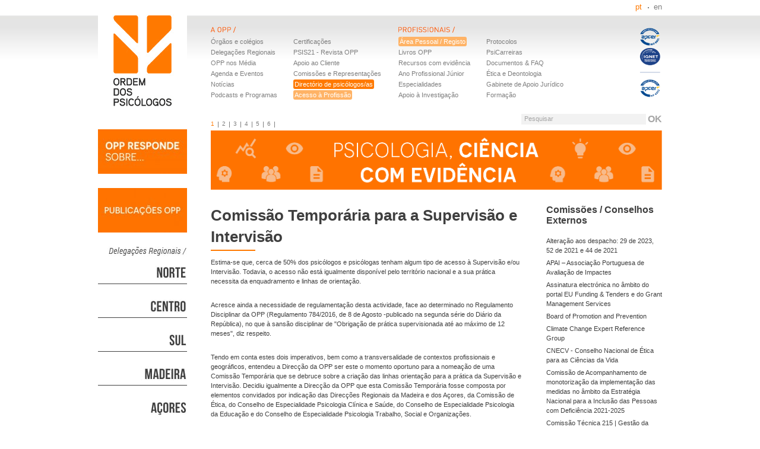

--- FILE ---
content_type: text/html; charset=UTF-8
request_url: https://www.ordemdospsicologos.pt/pt/comissoes/comissao/index/comissao-temporaria-para-a-supervisao-e-intervisao
body_size: 16974
content:
<!DOCTYPE html>
<!--[if lt IE 10]>
<html class="ie9" lang="pt" prefix="og: http://ogp.me/ns#"><![endif]-->
    <!--[if gt IE 9]><!-->
    <html lang="pt" prefix="og: http://ogp.me/ns#"><!--<![endif]-->
        <head>
            <!-- Google tag (gtag.js) -->
            <script async src="https://www.googletagmanager.com/gtag/js?id=G-YL6B7X17Y0"></script>
            <script>
              window.dataLayer = window.dataLayer || [];
              function gtag(){dataLayer.push(arguments);}
              gtag('js', new Date());
              gtag('config', 'G-YL6B7X17Y0');
            </script> 

            <meta http-equiv="Content-Type" content="text/html; charset=gb18030">
            <title>Comissão Temporária para a Supervisão e Intervisão | Ordem dos Psicólogos</title>
            <link rel="stylesheet" href="/dist/css/style-f689fa16d5.css" />
<link rel="alternate" href="/pt/feed/news" type="application/rss+xml" />
            
            <!--[if lt IE 9]>
            <script src="//ie7-js.googlecode.com/svn/version/2.1(beta4)/IE9.js"></script>
            <![endif]-->
                        <!--<link rel="stylesheet" href="https://use.fontawesome.com/releases/v5.6.3/css/all.css" integrity="sha384-UHRtZLI+pbxtHCWp1t77Bi1L4ZtiqrqD80Kn4Z8NTSRyMA2Fd33n5dQ8lWUE00s/" crossorigin="anonymous">-->
            <meta name="facebook-domain-verification" content="sc082x04fb5pgx1f6wizjkptpcu6cb" />
        </head>
        <body>
                        <ul class="visuallyhidden">
                <li><a href="#thecontent">Saltar para conteúdo principal</a></li>
            </ul>

            <div class="wrapper">
                <header class="header">
    <h1><a href="/pt"><img src="/assets/images/logotipo_opp.png" alt="Ordem dos Psicólogos"/></a></h1>
    <nav class="languages">
        <ul>
            <li><a class="sel" href="/pt" title="Português">pt</a></li>
            <!--<li><a  href="/es" title="Español">es</a></li>-->
            <li><a  href="/en" title="English">en</a></li>
        </ul>
    </nav>
    <div class="main-nav">
        <nav style="margin-right: unset;">
            <a href="/pt/aopp"><h3 id="a-opp" class="ir">OPP</h3></a>
            <ul>

                <li><a href="/pt/orgaos_sociais" >Órgãos e colégios</a></li>
                <li><a href="/pt/delegacoes_regionais_sul" >Delegações Regionais</a></li>
                <li><a href="/pt/ordem_media" >OPP nos Média</a></li>
                <!--<li><a href="/pt/funcionamento" >Funcionamento OPP</a></li>-->
                <li><a href="/pt/agenda" >Agenda e Eventos</a></li>
                <li><a href="/pt/noticias" >Notícias</a></li>
                <li><a href="/pt/p/podcasts-e-programas" >Podcasts e Programas</a></li>
            </ul>
            <ul>
                <li><a href="/pt/qualidade">Certificações</a></li>
		        <li><a href="/pt/p/psis21-revista-da-opp">PSIS21 - Revista OPP</a></li>
                <li><a href="/pt/apoio_utente" >Apoio ao Cliente</a></li>
                <li><a href="/pt/comissoes">Comissões e Representações</a></li>
                <!--<li><a href="/pt/membros" >Directório de psicólogos/as</a></li>-->
                <li><a href="/pt/membros" class="directorio">Directório de psicólogos/as</a></li>
                <li><a href="/pt/p/acesso-a-profissao" class="registo">Acesso à Profissão</a></li>
            </ul>
        </nav>
        <nav>
            <h3 id="aos-psicologos" class="ir">Profissionais</h3>
            <ul>
                
                <li><a href="https://www.areapessoal.ordemdospsicologos.pt" target="_blank" class="registo">Área Pessoal / Registo</a></li>
                
        <!--<li><a href="/pt/area_pessoal/loja/frente">Loja</a></li>-->
        <!--<li><a href="https://www.areapessoal.ordemdospsicologos.pt">Loja</a></li>-->
<li><a href="https://www.eventos.ordemdospsicologos.pt/product-category/livros/" target="_blank">Livros OPP</a></li>
        <!--<li><a class="registo" href="https://www.areapessoal.ordemdospsicologos.pt" target="_blank">Registo / Inscrição</a></li>-->
	<li><a href="https://www.ordemdospsicologos.pt/pt/p/recursos-com-evidencia-cientifica" target="_blank">Recursos com evidência</a></li>
        <li><a href="/pt/estagios">Ano Profissional Júnior</a></li>
        <li><a href="/pt/especialidades">Especialidades</a></li>
        <li><a href="/pt/p/aisp">Apoio à Investigação</a></li>
    </ul>
    <ul>
        <!--<li><a href="/pt/faq" >FAQ</a></li>-->
        <li><a href="/pt/p/protocolos" >Protocolos</a></li>
        <li><a href="/pt/emprego/empregabilidade">PsiCarreiras</a></li>
        <li><a href="/pt/documentos" >Documentos & FAQ</a></li>
        <li><a href="/pt/cod_deontologico" >Ética e Deontologia</a></li>
        <li><a href="/pt/gabinete_juridico" >Gabinete de Apoio Jurídico</a></li>
        <li><a href="/pt/p/dpc">Formação</a></li>
    </ul>
</nav>
</div>

<form class="pesquisa" method="get" action="/pt/pesquisa">
    <p class="clearfix infield right">
        <label for="q">Pesquisar</label>
        <input name="q" id="q" type="text" value="" style="background:#f2f2f2;width:210px;border:0" />
        <input type="submit" value="OK" />
    </p>
</form>

<a class="certificacao-apcer" href="/pt/qualidade"><img src="/assets/images/LOGOS_APCER_1.png" width="40" alt="Certificação APCER"></a>
</header>

                <div class="content">
                                        <div class="left-sidebar">
                        

<a class="banner" href="https://www.ordemdospsicologos.pt/pt/p/oppresponde" target="_blank"><img class="b-lazy" src="[data-uri]" data-src="/ficheiros/links/ors_01.jpg" alt="OPP Responde sobre..."/></a>


<a class="banner" href="https://www.ordemdospsicologos.pt/pt/documentos/pub_opp" target="_blank"><img class="b-lazy" src="[data-uri]" data-src="/ficheiros/links/opp_website_barralateral_publicacoesopp.jpg" alt="Publicações"/></a>


<a class="banner" href="https://www.ordemdospsicologos.pt/pt/noticias/delegacao-regional-norte" target="_blank"><img class="b-lazy" src="[data-uri]" data-src="/ficheiros/links/01_dr_norte.jpg" alt="DRN"/></a>


<a class="banner" href="https://www.ordemdospsicologos.pt/pt/noticias/delegacao-regional-centro" target="_blank"><img class="b-lazy" src="[data-uri]" data-src="/ficheiros/links/02_dr_centro.jpg" alt="DRC"/></a>


<a class="banner" href="https://www.ordemdospsicologos.pt/pt/noticias/delegacao-regional-sul" target="_blank"><img class="b-lazy" src="[data-uri]" data-src="/ficheiros/links/03_dr_sul.jpg" alt="DRS"/></a>


<a class="banner" href="https://www.ordemdospsicologos.pt/pt/noticias/delegacao-regional-madeira" target="_blank"><img class="b-lazy" src="[data-uri]" data-src="/ficheiros/links/04_dr_madeira.jpg" alt="DRM"/></a>


<a class="banner" href="https://www.ordemdospsicologos.pt/pt/noticias/delegacao-regional-acores" target="_blank"><img class="b-lazy" src="[data-uri]" data-src="/ficheiros/links/05_dr_acores.jpg" alt="DRA"/></a>


<a class="banner" href="http://www.eventos.ordemdospsicologos.pt/" target="_blank"><img class="b-lazy" src="[data-uri]" data-src="/ficheiros/links/opp_website_barralateral_eventosopp.jpg" alt="Eventos OPP"/></a>


<a class="banner" href="https://www.ordemdospsicologos.pt/pt/acreditacao_formacao/accao_formativa_acreditada" target="_blank"><img class="b-lazy" src="[data-uri]" data-src="/ficheiros/links/opp_logos_barralateralwebsite_150x150px_accaoformativaacreditada_1.jpg" alt="Acreditação da Formação"/></a>


<a class="banner" href="https://www.ordemdospsicologos.pt/pt/p/dpc-academia" target="_blank"><img class="b-lazy" src="[data-uri]" data-src="/ficheiros/links/opp_logos_barralateralwebsite_150x150px_dpc_academiaopp_1.jpg" alt="Academia OPP"/></a>


<a class="banner" href="https://www.ordemdospsicologos.pt/p/emcarreira" target="_blank"><img class="b-lazy" src="[data-uri]" data-src="/ficheiros/links/opp_logos_barralateralwebsite_150x150px_dpc_emcarreira_1.jpg" alt="Emcarreira"/></a>


<a class="banner" href="https://www.ordemdospsicologos.pt/pt/p/formacaoopp" target="_blank"><img class="b-lazy" src="[data-uri]" data-src="/ficheiros/links/opp_logos_barralateralwebsite_150x150px_dpc_valorizarme_4.jpg" alt="Valorizar.me"/></a>


<a class="banner" href="https://www.ordemdospsicologos.pt/pt/p/recursos-com-evidencia-cientifica" target="_blank"><img class="b-lazy" src="[data-uri]" data-src="/ficheiros/links/opp_website_barralateral_recursosopp.jpg" alt="Portal de Recursos OPP"/></a>


<a class="banner" href="https://www.ordemdospsicologos.pt/pt/p/apoio-opp" target="_blank"><img class="b-lazy" src="[data-uri]" data-src="/ficheiros/links/opp_website_barralateral_apoioopp.jpg" alt="Apoio Eventos Científicos"/></a>


<a class="banner" href="https://www.ordemdospsicologos.pt/pt/fnp" target="_blank"><img class="b-lazy" src="[data-uri]" data-src="/ficheiros/links/opp_logos_barralateralwebsite_150x150px_forumnacionaldepsicologia.jpg" alt="Fórum Nacional de Psicologia"/></a>


<a class="banner" href="https://www.ordemdospsicologos.pt/pt/p/servicos-autonomos-de-psicologia" target="_blank"><img class="b-lazy" src="[data-uri]" data-src="/ficheiros/links/servia_os_autaonomos_de_psicologia.jpg" alt="Serviços Autónomos de Psicologia"/></a>


<a class="banner" href="https://www.ordemdospsicologos.pt/pt/p/psicologo-do-trabalho" target="_blank"><img class="b-lazy" src="[data-uri]" data-src="/ficheiros/links/barralateral_02.jpg" alt="Trabalho e Desenvolvimento Organizacional"/></a>


<a class="banner" href="https://www.ordemdospsicologos.pt/pt/p/psicologia-e-tecnologia" target="_blank"><img class="b-lazy" src="[data-uri]" data-src="/ficheiros/links/barralateral_01.jpg" alt="Factor humano e transformação Digital"/></a>


<a class="banner" href="https://www.ordemdospsicologos.pt/pt/p/ctss" target="_blank"><img class="b-lazy" src="[data-uri]" data-src="/ficheiros/links/eleicoes_opp_1.jpg" alt="Carreira Técnica Superior de Saúde"/></a>
<div class="standards hlarea">
  <a target="_blank" href="http://www.acesso.umic.pt/sawdescrica.htm" title="Descrição do Símbolo de Acessibilidade à Web"><img class="b-lazy" src="[data-uri]" data-src="/assets/images/acessibilidade.png" alt="Símbolo de Acessibilidade à Web."></a>
  <a target="_blank" href="https://sslanalyzer.comodoca.com/?url=www.ordemdospsicologos.pt"><img class="b-lazy" src="[data-uri]" data-src="https://www.positivessl.com/images-new/PositiveSSL_tl_trans2.png" alt="SSL Certificate"/></a>
  <a target="_blank" href="http://www.w3.org/WAI/WCAG1AAA-Conformance" title="Explanation of Level Triple-A Conformance"><img class="b-lazy" height="32" width="88" src="[data-uri]" data-src="/assets/images/wcag1AAA.png" alt="Level Triple-A conformance icon, W3C-WAI Web Content Accessibility Guidelines 1.0"></a>
  <a target="_blank" href="http://www.w3.org/WAI/WCAG2AA-Conformance" title="Explanation of WCAG 2.0 Level Double-A Conformance"><img class="b-lazy" height="32" width="88" src="[data-uri]" data-src="/assets/images/wcag2AA.png" alt="Level Double-A conformance, W3C WAI Web Content Accessibility Guidelines 2.0"></a>
</div>
                    </div>
                    
                    <div class="main-sidebar">
                        <aside class="slide-banner scroll">
    <ul class="nav">
        
        <li><a class="sel" href="#">1</a></li>
        
        <li><a href="#">2</a></li>
        
        <li><a href="#">3</a></li>
        
        <li><a href="#">4</a></li>
        
        <li><a href="#">5</a></li>
        
        <li><a href="#">6</a></li>
            </ul>
    <div class="items">
	
	
	<a target="_blank" href="https://www.ordemdospsicologos.pt/pt/p/cienciacomevidencia" title="PSICOLOGIA, CIÊNCIA COM EVIDÊNCIA"><img src="/ficheiros/imagens_scroll/opp_psicologia_cienciacomevidencia_v3_banner_websiteslider_1.png" alt="PSICOLOGIA, CIÊNCIA COM EVIDÊNCIA"></a>
		
	
	<a target="_blank" href="https://www.ordemdospsicologos.pt/pt/p/sabia-que" title="Qualidade - Sabia que"><img src="/ficheiros/imagens_scroll/opp_qualidade_sabiaque.jpg" alt="Qualidade - Sabia que"></a>
		
	
	<a target="_blank" href="https://www.ordemdospsicologos.pt/pt/p/psicologia-construir-a-paz" title="Guerra na Ucrânia"><img src="/ficheiros/imagens_scroll/opp_psicologia_construirpaz_banner_websiteslider.png" alt="Guerra na Ucrânia"></a>
		
	
	<a target="_blank" href="https://www.ordemdospsicologos.pt/pt/agenda" title="agenda"><img src="/ficheiros/imagens_scroll/opp_template_agendaeventos_v2_banner_websiteslider.png" alt="agenda"></a>
		
	
	<a target="_blank" href="https://www.ordemdospsicologos.pt/pt/acreditacao_formacao/accao_formativa_acreditada" title="Acções Formativas"><img src="/ficheiros/imagens_scroll/saaf_webbanner.png" alt="Acções Formativas"></a>
		
	
	<a target="_blank" href="https://www.ordemdospsicologos.pt/pt/emprego#.UnJIOPm-2m4" title="Bolsa de Emprego"><img src="/ficheiros/imagens_scroll/bolsa_banner_.jpg" alt="Bolsa de Emprego"></a>
		    </div>
</aside>
                        <div id="thecontent" class="main" role="main">

                            <article>
  <h1 class="ou">Comissão Temporária para a Supervisão e Intervisão</h1>
  <p>Estima-se que, cerca de 50% dos psicólogos e psicólogas tenham algum tipo de acesso à Supervisão e/ou Intervisão. Todavia, o acesso não está igualmente disponível pelo território nacional e a sua prática necessita da enquadramento e linhas de orientação.</p>
<p>Acresce ainda a necessidade de regulamentação desta actividade, face ao determinado no Regulamento Disciplinar da OPP (Regulamento 784/2016, de 8 de Agosto -publicado na segunda série do Diário da República), no que à sansão disciplinar de "Obrigação de prática supervisionada até ao máximo de 12 meses", diz respeito.</p>
<p>Tendo em conta estes dois imperativos, bem como a transversalidade de contextos profissionais e geográficos, entendeu a Direcção da OPP ser este o momento oportuno para a nomeação de uma Comissão Temporária que se debruce sobre a criação das linhas orientação para a prática da Supervisão e Intervisão. Decidiu igualmente a Direcção da OPP que esta Comissão Temporária fosse composta por elementos convidados por indicação das Direcções Regionais da Madeira e dos Açores, da Comissão de Ética, do Conselho de Especialidade Psicologia Clínica e Saúde, do Conselho de Especialidade Psicologia da Educação e do Conselho de Especialidade Psicologia Trabalho, Social e Organizações.</p>
<p>A Comissão Temporária para a Supervisão e Intervisão será presidida pelo elemento da Direcção da OPP com a competência atribuída na área (Despacho Interno N.º 19/2018).</p>
<p><span style="text-decoration: underline;"><strong>Esta Comissão termina a sua actividade a 26 de Julho de 2020.</strong></span></p>  <dl class="orgaos-sociais">
          <dt>Membros</dt>
              <dd>
          Cláudio Sousa <span>(CP 3512)</span>                            </dd>
              <dd>
          Isabel Freire Andrade <span>(CP 3846)</span>                            </dd>
              <dd>
          Maria Céu Taveira <span>(CP 11947)</span>          <span>(foto)</span> <img src="/ficheiros/comissoes_grupos/foto_mcaeu_taveira.png" alt="Maria Céu Taveira"/>                  </dd>
              <dd>
          Maria João Barros <span>(CP 8109)</span>                            </dd>
              <dd>
          Miguel Ricou <span>(CP 6696)</span>          <span>(foto)</span> <img src="/ficheiros/comissoes_grupos/miguel_ricou_mg_4824_.jpg" alt="Miguel Ricou"/>                      <p style="font-weight: 300;margin-right: 100px;">Miguel Ricou nasceu no Porto no dia 03 de outubro de 1972. É Doutorado em Psicologia Clínica pela Faculdade de Psicologia e de Ciências da Educação da Universidade de Coimbra, Mestre em Bioética pela Faculdade de Medicina da Universidade do Porto e Licenciado em Psicologia Clínica pelo ISCN–N. É o representante Português no Board of Ethics da EFPA. É Presidente da Comissão de Ética da Ordem dos Psicólogos Portugueses. É Professor Auxiliar na Faculdade de Medicina da Universidade do Porto e na Universidade Portucalense Infante D. Henrique. Já apresentou mais de três centenas de comunicações em congressos, publicou mais de três dezenas de artigos científicos e capítulos de livros, bem como dois livros na área da Ética Profissional.</p>
                  </dd>
              <dd>
          Tânia Zimbra de Lemos <span>(CP 8111)</span>                            </dd>
                <dt>Presidente</dt>
              <dd>
          Paulo Cunha <span>(CP 510)</span>          <span>(foto)</span> <img src="/ficheiros/comissoes_grupos/paulo_cunha.jpg" alt="Paulo Cunha"/>                  </dd>
            </dl>
</article>

                        </div>

                        <div class="right-sidebar">
                            <aside class="linklist">
    <h2>Comissões / Conselhos Externos</h2>
    <ul>
                <li><a href="/pt/comissoes/comissao/index/alteracao-aos-despacho:-29-de-2023,-52-de-2021-e-44-de-2021">Alteração aos despacho: 29 de 2023, 52 de 2021 e 44 de 2021</a></li>
                <li><a href="/pt/comissoes/comissao/index/apai-–-associacao-portuguesa-de-avaliacao-de-impactes">APAI – Associação Portuguesa de Avaliação de Impactes</a></li>
                <li><a href="/pt/comissoes/comissao/index/assinatura-electronica-no-ambito-do-portal-eu-funding-&-tenders-e-do-grant-management-services">Assinatura electrónica no âmbito do portal EU Funding & Tenders e do Grant Management Services</a></li>
                <li><a href="/pt/comissoes/comissao/index/board-of-prevention-and-intervention">Board of Promotion and Prevention</a></li>
                <li><a href="/pt/comissoes/comissao/index/climate-change-expert-reference-group">Climate Change Expert Reference Group</a></li>
                <li><a href="/pt/comissoes/comissao/index/cnecv-conselho-nacional-de-etica-para-as-ciencias-da-vida">CNECV - Conselho Nacional de Ética para as Ciências da Vida</a></li>
                <li><a href="/pt/comissoes/comissao/index/comissao-de-acompanhamento-de-monotorizacao-da-implementacao-das-medidas-no-ambito-da-estrategia-nacional-para-a-inclusao-das-pessoas-com-deficiencia-2021-2025">Comissão de Acompanhamento de monotorização da implementação das medidas no âmbito da Estratégia Nacional para a Inclusão das Pessoas com Deficiência 2021-2025</a></li>
                <li><a href="/pt/comissoes/comissao/index/comissao-tecnica-215-|-gestao-da-proteccao-de-dados">Comissão Técnica 215 | Gestão da Protecção de Dados</a></li>
                <li><a href="/pt/comissoes/comissao/index/comissao-tecnica-219-|-bem-estar-e-felicidade-organizacional">Comissão Técnica de Normalização 219 | Bem-Estar e Felicidade Organizacional</a></li>
                <li><a href="/pt/comissoes/comissao/index/comissao-tecnica-de-normalizacao-na-area-das-“cidades-e-comunidades-sustentaveis">Comissão Técnica de Normalização 224 | Cidades e Comunidades Sustentáveis</a></li>
                <li><a href="/pt/comissoes/comissao/index/comite-de-acompanhamento-do-compete-2020-em-representacao-cnop">Comité de Acompanhamento do COMPETE 2023 em Representação CNOP</a></li>
                <li><a href="/pt/comissoes/comissao/index/observatorio-da-saude-psicologica-e-bem-estar-conselho-consultivo">Conselho Consultivo - Observatório da Saúde Psicológica e Bem-estar</a></li>
                <li><a href="/pt/comissoes/comissao/index/conselho-consultivo-da-a3es">Conselho Consultivo da Agência de Avaliação e Acreditação do Ensino Supeior (A3ES)</a></li>
                <li><a href="/pt/comissoes/comissao/index/conselho-consultivo-do-esis">Conselho Consultivo do ESIS</a></li>
                <li><a href="/pt/comissoes/comissao/index/conselho-consultivo-do-forum-saude-seculo-xxi">Conselho Consultivo do Fórum Saúde Século XXI</a></li>
                <li><a href="/pt/comissoes/comissao/index/conselho-consultivo-estrategico-para-a-educacao-e-formacao-profissional">Conselho Consultivo Estratégico para a Educação e Formação Profissional</a></li>
                <li><a href="/pt/comissoes/comissao/index/conselho-de-coordenacao-de-estagios">Conselho de Coordenação de Estágios</a></li>
                <li><a href="/pt/comissoes/comissao/index/conselho-nacional-de-saude">Conselho Nacional de Saúde</a></li>
                <li><a href="/pt/comissoes/comissao/index/comissao-nacional-de-saude-mental">Conselho Nacional de Saúde Mental</a></li>
                <li><a href="/pt/comissoes/comissao/index/conselho-nacional-de-supervisores-financeiros">Conselho Nacional de Supervisores Financeiros</a></li>
                <li><a href="/pt/comissoes/comissao/index/conselho-regional-de-saude-dos-acores">Conselho Regional de Saúde dos Açores</a></li>
                <li><a href="/pt/comissoes/comissao/index/conselho-regional-de-saude-mental-da-ars-norte">Conselho Regional de Saúde Mental da ARS Norte</a></li>
                <li><a href="/pt/comissoes/comissao/index/conselho-consultivo-da-saude-mental-da-regiao-autonoma-da-madeira">Conselho Regional de Saúde Mental da Região Autónoma da Madeira</a></li>
                <li><a href="/pt/comissoes/comissao/index/conselho-regional-de-saude-mental-de-lisboa-e-vale-do-tejo">Conselho Regional de Saúde Mental de Lisboa e Vale do Tejo</a></li>
                <li><a href="/pt/comissoes/comissao/index/conselho-regional-de-saude-mental-do-alentejo">Conselho Regional de Saúde Mental do Alentejo</a></li>
                <li><a href="/pt/comissoes/comissao/index/conselho-regional-de-saude-mental-do-algarve">Conselho Regional de Saúde Mental do Algarve</a></li>
                <li><a href="/pt/comissoes/comissao/index/conselho-regional-de-saude-mental-do-centro">Conselho Regional de Saúde Mental do Centro</a></li>
                <li><a href="/pt/comissoes/comissao/index/ct-199-sistemas-de-informacao-para-a-saude">CT 199 - Sistemas de Informação para a Saúde</a></li>
                <li><a href="/pt/comissoes/comissao/index/forum-nacional-alcool-e-saude">Fórum Nacional Álcool e Saúde</a></li>
                <li><a href="/pt/comissoes/comissao/index/grupo-de-missao-opp-protocolo-de-atuacao-de-nivel-1:-intervencao-psicossocial-de-base-comunitaria-empoderando-a-recuperacao-e-resiliencia-das-populacoes-afetadas-pelos-incendios">Grupo de Missão OPP Protocolo de Atuação de Nível 1: intervenção psicossocial de base comunitária - empoderando a recuperação e resiliência das populações afetadas pelos incêndios</a></li>
                <li><a href="/pt/comissoes/comissao/index/grupo-de-trabalho-no-ambito-do-conselho-nacional-das-ordens-profissionais-–-riscos-psicossociais">Grupo de Trabalho no âmbito do Conselho Nacional das Ordens Profissionais – Riscos Psicossociais</a></li>
                <li><a href="/pt/comissoes/comissao/index/grupo-de-trabalho-para-a-atualizacao-da-estrategia-municipal-de-saude-de-coimbra">Grupo de Trabalho para a atualização da Estratégia Municipal de Saúde de Coimbra</a></li>
                <li><a href="/pt/comissoes/comissao/index/grupo-de-trabalho-para-o-desenvolvimento-do-acordo-de-reciprocidade-entre-a-opp-e-o-conselho-federal-de-psicologia">Grupo de Trabalho para o desenvolvimento do Acordo de Reciprocidade entre a OPP e o Conselho Federal de Psicologia</a></li>
                <li><a href="/pt/comissoes/comissao/index/grupo-tecnico-consultivo-no-ambito-da-prevencao-e-controlo-do-tabagismo">Grupo Técnico Consultivo no âmbito da prevenção e controlo do tabagismo</a></li>
                <li><a href="/pt/comissoes/comissao/index/international-school-psychology-association-ispa">International School Psychology Association - ISPA</a></li>
                <li><a href="/pt/comissoes/comissao/index/mecanismo-nacional-de-proteccao-conselho-consultivo-do-mecanismo-nacional-de-proteccao">Mecanismo Nacional de Protecção - Conselho Consultivo do Mecanismo Nacional de Protecção</a></li>
                <li><a href="/pt/comissoes/comissao/index/norma">Norma Modelo de Intervenção e Acompanhamento nos Cuidados de Saúde das Pessoas Transgénero - Painel de Peritos</a></li>
                <li><a href="/pt/comissoes/comissao/index/observatorio-da-convivencia-escolar">Observatório da Convivência Escolar</a></li>
                <li><a href="/pt/comissoes/comissao/index/percurso-de-cuidados-integrados-da-pessoa-com-diabetes-tipo-2-–-nomeacao-de-perito">Percurso de Cuidados Integrados da Pessoa com Diabetes Tipo 2 – Nomeação de Perito</a></li>
                <li><a href="/pt/comissoes/comissao/index/plano-nacional-de-formacao-financeira">Plano Nacional de Formação Financeira</a></li>
                <li><a href="/pt/comissoes/comissao/index/plano-nacional-de-saude-2021-2030-conselho-consultivo">Plano Nacional de Saúde 2021-2030 - Conselho Consultivo</a></li>
                <li><a href="/pt/comissoes/comissao/index/projecto-"exploring-green-guidance"">Projecto "Exploring Green Guidance"</a></li>
                <li><a href="/pt/comissoes/comissao/index/projecto-enable-(rede-europeia-contra-o-bullying-em-ambientes-de-aprendizagem-e-lazer)">PROJECTO ENABLE (Rede Europeia Contra o Bullying em Ambientes de Aprendizagem e Lazer)</a></li>
                <li><a href="/pt/comissoes/comissao/index/projeto-sintra-cresce-saudavel-programa-de-promocao-de-estilos-de-vida-saudaveis-em-contexto-escolar">Projeto Sintra Cresce Saudável - Programa de Promoção de Estilos de Vida Saudáveis em Contexto Escolar</a></li>
                <li><a href="/pt/comissoes/comissao/index/task-force-da-direccao-geral-da-saude-(dgs)-para-as-infeccoes-sexualmente-transmissiveis-(its">Task-force da Direcção-Geral da Saúde (DGS) para as Infecções Sexualmente Transmissíveis (ITS)</a></li>
            </ul>
    <h2>Comissões / Conselhos Internos</h2>
    <ul>
                <li><a href="/pt/comissoes/comissao/index/comissao-de-estagios-(2025-2027)">Comissão de Estágios (2025-2027)</a></li>
                <li><a href="/pt/comissoes/comissao/index/comissao-de-etica">Comissão de Ética (2021-2024)</a></li>
                <li><a href="/pt/comissoes/comissao/index/conselho-nacional-de-psicologos">Conselho Nacional de Psicólogos</a></li>
                <li><a href="/pt/comissoes/comissao/index/national-awarding-committee-psychotherapy">National Awarding Committee Psychotherapy</a></li>
            </ul>
    <h2>Grupos de Trabalho Externos</h2>
    <ul>
                <li><a href="/pt/comissoes/comissao/index/grupo-de-trabalho-interdisciplinar-para-acompanhamento-e-seguimento-da-implementacao-e-desenvolvimento-do-registo-de-saude-unico-eletronico">Grupo de Trabalho interdisciplinar para acompanhamento e seguimento da implementação e desenvolvimento do Registo de Saúde Único Eletrónico</a></li>
                <li><a href="/pt/comissoes/comissao/index/grupo-consultivo-para-implementacao-em-portugal-do-projeto-“patient-reported-indicator-surveys-(paris)”">Grupo Consultivo para implementação em Portugal do projeto “Patient-Reported Indicator Surveys (PaRIS)”</a></li>
                <li><a href="/pt/comissoes/comissao/index/grupo-de-trabalho-gt4-saude-mental-e-bem-estar-no-ambito-dos-cad-(comissao-sectorial-da-saude)">Grupo de Trabalho GT4 - Saúde Mental e Bem-Estar no Âmbito dos CAD (Comissão Sectorial da Saúde)</a></li>
                <li><a href="/pt/comissoes/comissao/index/comissao-nacional-de-implementacao-da-estrategia-nacional-para-a-doenca-renal-cronica">Comissão Nacional de Implementação da Estratégia nacional para a Doença Renal Crónica</a></li>
                <li><a href="/pt/comissoes/comissao/index/coordenacao-do-grupo-de-trabalho-sobre-bem-estar-psicossocial">Coordenação do grupo de trabalho sobre bem-estar psicossocial</a></li>
                <li><a href="/pt/comissoes/comissao/index/global-psychology-alliance-(gpa)">Global Psychology Alliance (GPA)</a></li>
                <li><a href="/pt/comissoes/comissao/index/grupo-de-trabalho-opp-ers">Grupo de Trabalho - OPP/ERS</a></li>
                <li><a href="/pt/comissoes/comissao/index/grupo-de-trabalho-conjunto-(opp_igai)-sobre-a-prevencao-do-burnout-nas-forcas-e-servicos-de-seguranca">Grupo de Trabalho conjunto (OPP_IGAI) sobre a prevenção do burnout nas forças e serviços de segurança</a></li>
                <li><a href="/pt/comissoes/comissao/index/terapias-alternativas">Grupo de Trabalho conjunto - Ordem dos Psicólogos Portugueses / Ordem dos Médicos sobre terapias alternativas</a></li>
                <li><a href="/pt/comissoes/comissao/index/grupo-de-trabalho-de-consenso-estrategico-na-area-das-demencias-(alzheimer)-em-portugal">Grupo de Trabalho de Consenso Estratégico na área das Demências (Alzheimer) em Portugal</a></li>
                <li><a href="/pt/comissoes/comissao/index/grupo-de-trabalho-intersectorial-para-as-doencas-raras">Grupo de Trabalho Intersectorial para as Doenças Raras</a></li>
                <li><a href="/pt/comissoes/comissao/index/grupo-de-trabalho-no-ambito-da-medida-a2.8-do-pense-2020">Grupo de Trabalho no âmbito da medida A2.8 do PENSE 2020</a></li>
                <li><a href="/pt/comissoes/comissao/index/grupo-de-trabalho-para-a-implementacao-da-medicina-genomica-no-sistema-de-saude-portugues-maturity-level-model">Grupo de Trabalho para a Implementação da Medicina Genómica no sistema de saúde português - Maturity Level Model</a></li>
                <li><a href="/pt/comissoes/comissao/index/grupo-de-trabalho-para-a-operacionalizacao-do-protocolo-de-colaboracao-opp-dgrsp">Grupo de Trabalho para a operacionalização do protocolo de colaboração OPP - DGRSP</a></li>
                <li><a href="/pt/comissoes/comissao/index/grupo-de-trabalhopara-a-operacionalizacao-doprotocolode-colaboracao-opp-cnpdpcj">Grupo de Trabalho para a operacionalização do protocolo de colaboração OPP-CNPDPCJ</a></li>
                <li><a href="/pt/comissoes/comissao/index/grupo-de-trabalho-para-a-operacionalizacao-do-protocolo-de-colaboracao-opp-iss">Grupo de Trabalho para a operacionalização do protocolo de colaboração OPP-ISS</a></li>
                <li><a href="/pt/comissoes/comissao/index/grupo-de-trabalho-para-elaboracao-de-despacho-conjunto-imt-e-dgs-avaliacao-psicologica-dos-candidatos-a-maquinistas-e-dos-maquinistas">Grupo de Trabalho para elaboração de Despacho conjunto IMT e DGS Avaliação psicológica dos candidatos a maquinistas e dos maquinistas</a></li>
                <li><a href="/pt/comissoes/comissao/index/grupo-de-trabalho-regional-arslvt">Grupo de Trabalho Regional - ARSLVT</a></li>
                <li><a href="/pt/comissoes/comissao/index/observatorio-da-publicidade-em-saude-(ops)">Observatório da Publicidade em Saúde (OPS)</a></li>
                <li><a href="/pt/comissoes/comissao/index/plano-de-trabalho-opp-e-acss">Plano de Trabalho OPP e ACSS</a></li>
                <li><a href="/pt/comissoes/comissao/index/projeto">Projeto "Reinventar os ACES - Autonomia em Proximidade" (RIA-AP)</a></li>
                <li><a href="/pt/comissoes/comissao/index/sinas@saude.mental-ers">SINAS@saúde.mental - ERS</a></li>
            </ul>
    <h2>Grupos de Trabalho Internos</h2>
    <ul>
                <li><a href="/pt/comissoes/comissao/index/grupo-de-trabalho-opp-spms-construcao-do-modulo-psicologo-do-sclinico-hospitalar-e-cuidados-de-saude-primarios">Grupo de Trabalho OPP/SPMS - Construção do módulo psicólogo do Sclinico Hospitalar e Cuidados de saúde primários</a></li>
                <li><a href="/pt/comissoes/comissao/index/comissoes-tecnicas-de-avaliacao-das-especialidades-(ctae)-2025-2027">Comissões Técnicas de Avaliação das Especialidades (CTAE) - 2025-2027</a></li>
                <li><a href="/pt/comissoes/comissao/index/grupo-de-trabalho-psicologia-da-dor">Grupo de Trabalho - Psicologia da Dor</a></li>
                <li><a href="/pt/comissoes/comissao/index/grupo-de-trabalho-para-a-criacao-das-linhas-de-orientacao-para-a-pratica-profissional-(lopp)-do-psicologo-do-desporto,-exercicio-e-performance">Grupo de Trabalho para a criação das Linhas de Orientação para a Prática Profissional (LOPP) do Psicólogo do Desporto, Exercício e Performance</a></li>
                <li><a href="/pt/comissoes/comissao/index/grupo-de-trabalho-para-a-criacao-das-linhas-de-orientacao-para-a-pratica-profissional-(lopp)-no-ambito-da-intervencao-psicologica-com-jovens-e-adultos-privados-de-liberdade">Grupo de Trabalho para a criação das Linhas de Orientação para a Prática Profissional (LOPP) no âmbito da Intervenção Psicológica com Jovens e Adultos Privados de Liberdade</a></li>
                <li><a href="/pt/comissoes/comissao/index/desporto-exercicio-performance">Grupo de trabalho para a revisão do Perfil do Psicólogo do Desporto, Exercício e Performance</a></li>
                <li><a href="/pt/comissoes/comissao/index/vocacional">Grupo de trabalho para a revisão técnica dos Documentos Orientadores – Processo regular – Psicologia do Desenvolvimento Vocacional e de Carreira e Educação Inclusiva</a></li>
                <li><a href="/pt/comissoes/comissao/index/grupo-de-trabalho-avaliacao-psicologica-de-alunos-migrantes">Grupo de Trabalho sobre Avaliação Psicológica de Alunos Migrantes</a></li>
                <li><a href="/pt/comissoes/comissao/index/grupo-de-trabalho-sobre-intervencao-precoce-(2025-2026)">Grupo de Trabalho sobre Intervenção Precoce (2025-2026)</a></li>
            </ul>
    <h2>Outro</h2>
    <ul>
                <li><a href="/pt/comissoes/comissao/index/atualizacao-do-catalogo-nacional-de-qualificacoes-ensino-profissional-lote-14-(saude)">Atualização do Catálogo Nacional de Qualificações Ensino Profissional - Lote 14 (Saúde)</a></li>
                <li><a href="/pt/comissoes/comissao/index/rede-portuguesa-ambientes-saudaveis-inteligentes-e-amigaveis">Rede Portuguesa Ambientes Saudáveis Inteligentes e Amigáveis</a></li>
            </ul>
    <h2>Programas</h2>
    <ul>
                <li><a href="/pt/comissoes/comissao/index/coordenador-do-programa-de-promocao-da-psicologia-do-desporto">Programa de Promoção da Psicologia do Desporto</a></li>
                <li><a href="/pt/comissoes/comissao/index/psicologia-na-transformacao-social">PsicologIA na transformação social</a></li>
            </ul>
    <h2>Representações EFPA</h2>
    <ul>
                <li><a href="/pt/comissoes/comissao/index/ad-hoc-working-group-(ahwg)-for-digitalisation">Ad Hoc Working Group (AHWG) for Digitalisation</a></li>
                <li><a href="/pt/comissoes/comissao/index/awarding-committee-for-efpa-2025">Awarding Committee for EFPA 2025</a></li>
                <li><a href="/pt/comissoes/comissao/index/board-of-ethics-da-european-federation-of-psychologists-associations">Board of Ethics</a></li>
                <li><a href="/pt/comissoes/comissao/index/council-da-european-federation-of-psychologists’-associations">Council da European Federation of Psychologists’ Associations</a></li>
                <li><a href="/pt/comissoes/comissao/index/project-group-on-psychotherapy">Project Group on Psychotherapy</a></li>
                <li><a href="/pt/comissoes/comissao/index/provisional-national-awarding-committee-in-neuropsychology">Provisional National Awarding Committee in Neuropsychology</a></li>
                <li><a href="/pt/comissoes/comissao/index/specialist-european-award-committee-on-sport-psychology">Specialist European Award Committee on Sport Psychology</a></li>
                <li><a href="/pt/comissoes/comissao/index/task-force-clinical-neuropsychology">Standing Committee on Clinical NeuroPsychology</a></li>
                <li><a href="/pt/comissoes/comissao/index/standing-committee-on-community-psychology">Standing Committee on Community Psychology</a></li>
                <li><a href="/pt/comissoes/comissao/index/standing-committee-on-geropsychology">Standing Committees on Geropsychology</a></li>
                <li><a href="/pt/comissoes/comissao/index/standing-committees-on-psychology-in-education">Standing Committees on Psychology in Education</a></li>
                <li><a href="/pt/comissoes/comissao/index/standing-committees-on-psychology-in-health">Standing Committees on Psychology in Health</a></li>
            </ul>
    <h2>Finalizados</h2>
    <ul>
                <li><a href="/pt/comissoes/comissao/index/board-on-cultural-and-ethnic-diversity-da-european-federation-of-psychologists-associations">Board on Cultural and Ethnic Diversity da European Federation of Psychologists Associations</a></li>
                <li><a href="/pt/comissoes/comissao/index/grupo-de-trabalho:-psicoterapia,-evidencia-cientifica-e-saude-forense">Grupo de trabalho: Psicoterapia, evidência científica e saúde forense</a></li>
                <li><a href="/pt/comissoes/comissao/index/presidente-da-comissao-cientifica-do-6º-congresso-da-ordem-dos-psicologos-portugueses-e-xiii-congresso-ibero-americano">Presidente da Comissão Científica do 6º Congresso da Ordem dos Psicólogos Portugueses e XIII Congresso Ibero-americano</a></li>
                <li><a href="/pt/comissoes/comissao/index/comissao-para-a-coordenacao-com-o-ensino-superior-e-investigacao-em-psicologia">Comissão para a coordenação com o Ensino Superior e Investigação em Psicologia</a></li>
                <li><a href="/pt/comissoes/comissao/index/conselho-consultivo-da-especialidade-psicologia-clinica-e-da-saude">Conselho Consultivo da Especialidade - Psicologia Clínica e da Saúde</a></li>
                <li><a href="/pt/comissoes/comissao/index/conselho-consultivo-da-especialidade-psicologia-da-educacao">Conselho Consultivo da Especialidade - Psicologia da Educação</a></li>
                <li><a href="/pt/comissoes/comissao/index/conselho-consultivo-da-especialidade-psicologia-do-trabalho,-social-e-das-organizacoes">Conselho Consultivo da Especialidade - Psicologia do Trabalho, Social e das Organizações</a></li>
                <li><a href="/pt/comissoes/comissao/index/comissoes-tecnicas-de-avaliacao-das-especialidades-(ctae)">Comissões Técnicas de Avaliação das Especialidades (CTAE)</a></li>
                <li><a href="/pt/comissoes/comissao/index/5º-congresso-da-ordem-dos-psicologos-portugueses-comissao-cientifica">5º Congresso da Ordem dos Psicólogos Portugueses - Comissão Científica</a></li>
                <li><a href="/pt/comissoes/comissao/index/board-of-assessment">Board of Assessment</a></li>
                <li><a href="/pt/comissoes/comissao/index/task-force-on-cultural-and-ethnic-diversity">Board on Cultural and Ethnic Diversity</a></li>
                <li><a href="/pt/comissoes/comissao/index/comissao-cientifica-5.º-congresso-ordem-dos-psicologos-portugueses">Comissão Científica - 5.º Congresso Ordem dos Psicólogos Portugueses</a></li>
                <li><a href="/pt/comissoes/comissao/index/comissao-cientifica-do-6º-congresso">Comissão Científica do 6º Congresso da Ordem dos Psicólogos Portugueses / XIII Congresso Ibero-americano de Psicologia</a></li>
                <li><a href="/pt/comissoes/comissao/index/comissao-de-acompanhamento-a-implementacao-dos-servicos-unidades-nucleos-de-psicologia-no-sns">Comissão de Acompanhamento à Implementação dos Serviços/Unidades/Núcleos de Psicologia no SNS</a></li>
                <li><a href="/pt/comissoes/comissao/index/comissao-de-acompanhamento-da-informatizacao-clinica">Comissão de Acompanhamento da Informatização Clínica</a></li>
                <li><a href="/pt/comissoes/comissao/index/comissao-de-acompanhamento-do-servico-de-aconselhamento-psicologico-do-sns24-pandemia-covid-19">Comissão de Acompanhamento do Serviço de Aconselhamento Psicológico do SNS24 - Pandemia COVID-19</a></li>
                <li><a href="/pt/comissoes/comissao/index/comissao-de-acreditacao">Comissão de Acreditação</a></li>
                <li><a href="/pt/comissoes/comissao/index/comissao-de-estagios">Comissão de Estágios (2018)</a></li>
                <li><a href="/pt/comissoes/comissao/index/comissao-de-estagios-(2019)">Comissão de Estágios (2019-2021)</a></li>
                <li><a href="/pt/comissoes/comissao/index/comissao-de-estagios-(2021-2023)">Comissão de Estágios (2021-2023)</a></li>
                <li><a href="/pt/comissoes/comissao/index/comissao_de_estagios_2023_2025">Comissão de Estágios (2023-2025)</a></li>
                <li><a href="/pt/comissoes/comissao/index/comissao-de-etica-(2018)">Comissão de Ética</a></li>
                <li><a href="/pt/comissoes/comissao/index/comissao-de-etica-2017">Comissão de Ética (2017)</a></li>
                <li><a href="/pt/comissoes/comissao/index/comissao-de-promocao-e-desenvolvimento-das-estruturas-de-psicologia-no-servico-nacional-de-saude">Comissão de Promoção e Desenvolvimento das Estruturas de Psicologia no Serviço Nacional de Saúde</a></li>
                <li><a href="/pt/comissoes/comissao/index/comissao-instaladora-colegio-especialidade-psicologia-clinica-e-da-saude">Comissão Instaladora Colégio Especialidade Psicologia Clínica e Da Saúde</a></li>
                <li><a href="/pt/comissoes/comissao/index/comissao-instaladora-colegio-especialidade-psicologia-da-educacao">Comissão Instaladora Colégio Especialidade Psicologia da Educação</a></li>
                <li><a href="/pt/comissoes/comissao/index/comissao-instaladora-colegio-especialidade-psicologia-do-trabalho,-social-e-das-organizacoes">Comissão Instaladora Colégio Especialidade Psicologia do Trabalho, Social e das Organizações</a></li>
                <li><a href="/pt/comissoes/comissao/index/comissao-organizadora-do-3º-congresso-da-ordem-dos-psicologos-portugueses">Comissão Organizadora do 3º Congresso da Ordem dos Psicólogos Portugueses</a></li>
                <li><a href="/pt/comissoes/comissao/index/comissao-organizadora-4º-congresso-da-opp">Comissão Organizadora do 4º Congresso da Ordem dos Psicólogos Portugueses</a></li>
                <li><a href="/pt/comissoes/comissao/index/comissao-organizadora-do-5º-congresso-da-ordem-dos-psicologos-portugueses">Comissão Organizadora do 5º Congresso da Ordem dos Psicólogos Portugueses</a></li>
                <li><a href="/pt/comissoes/comissao/index/comissao-para-a-acreditacao-de-testes-e-provas-psicologicas-opp">Comissão para a Acreditação de Testes e Provas Psicológicas OPP</a></li>
                <li><a href="/pt/comissoes/comissao/index/comissao-para-a-operacionalizacao-do-protocolo-de-colaboracao-opp-anf">Comissão para a operacionalização do protocolo de colaboração OPP-ANF</a></li>
                <li><a href="/pt/comissoes/comissao/index/comissao-para-o-projecto-de-acreditacao-de-testes-e-provas-psicologicas-no-ambito-da-avaliacao-de-condutores">Comissão para o Projecto de Acreditação de Testes e Provas Psicológicas no âmbito da Avaliação de Condutores</a></li>
                <li><a href="/pt/comissoes/comissao/index/comissao-para-o-projecto-de-acreditacao-de-testes-e-provas-psicologicas-no-ambito-da-seguranca-privada">Comissão Para o Projecto de Acreditação de Testes e Provas Psicológicas no âmbito da Segurança Privada</a></li>
                <li><a href="/pt/comissoes/comissao/index/comissao-tecnica-de-admissao">Comissão Técnica de Admissão</a></li>
                <li><a href="/pt/comissoes/comissao/index/comissao-tecnica-de-admissao-a-especialidade-de-psicologia-clinica-e-da-saude">Comissão Técnica de Admissão à Especialidade de Psicologia Clínica e da Saúde</a></li>
                <li><a href="/pt/comissoes/comissao/index/comissao-tecnica-de-admissao-a-especialidade-de-psicologia-da-educacao">Comissão Técnica de Admissão à Especialidade de Psicologia da Educação</a></li>
                <li><a href="/pt/comissoes/comissao/index/comissao-tecnica-de-admissao-a-especialidade-de-psicologia-do-trabalho,-social-e-das-organizacoes">Comissão Técnica de Admissão à Especialidade de Psicologia do Trabalho, Social e das Organizações</a></li>
                <li><a href="/pt/comissoes/comissao/index/comissao-temporaria-para-a-supervisao-e-intervisao">Comissão Temporária para a Supervisão e Intervisão</a></li>
                <li><a href="/pt/comissoes/comissao/index/comissao-temporaria-para-elaboracao-das-linhas-de-orientacao-para-a-pratica-da-supervisao">Comissão Temporária para Elaboração das Linhas de Orientação para a Prática da Supervisão</a></li>
                <li><a href="/pt/comissoes/comissao/index/conselho-cientifico-do-programa-nacional-para-a-diabetes">Conselho Científico do Programa Nacional para a Diabetes</a></li>
                <li><a href="/pt/comissoes/comissao/index/conselho-consultivo-do-eixo-estrategico-academias-do-conhecimento-(fcg)">Conselho Consultivo do Eixo Estratégico - Academias do Conhecimento (FCG)</a></li>
                <li><a href="/pt/comissoes/comissao/index/conselho-consultivo-do-eixo-estrategico-academias-do-conhecimento-da-fundacao-calouste-gulbenkian-extincao-da-representacao-da-opp">Conselho Consultivo do Eixo Estratégico Academias do Conhecimento da Fundação Calouste Gulbenkian - Extinção da Representação da OPP</a></li>
                <li><a href="/pt/comissoes/comissao/index/conselho-consultivo-para-a-acreditacao-de-testes-e-provas-psicologicas-da-opp">Conselho Consultivo para a Acreditação de Testes e Provas Psicológicas da OPP</a></li>
                <li><a href="/pt/comissoes/comissao/index/conselho-dos-ex-estagiarios">Conselho dos Ex-Estagiários</a></li>
                <li><a href="/pt/comissoes/comissao/index/conselho-economico-e-da-concertacao-social-da-regiao-autonoma-da-madeira">Conselho Económico e da Concertação Social da Região Autónoma da Madeira</a></li>
                <li><a href="/pt/comissoes/comissao/index/coordenacao-dos-grupos-de-trabalho-da-opp">Coordenação dos Grupos de Trabalho da OPP</a></li>
                <li><a href="/pt/comissoes/comissao/index/dia-internacional-da-felicidade-despacho-n.º-3118-2018-do-gabinete-da-secretaria-de-estado-da-saude">Dia Internacional da Felicidade - Despacho n.º 3118/2018 do Gabinete da Secretária de Estado da Saúde</a></li>
                <li><a href="/pt/comissoes/comissao/index/[base64]">Directiva 2011/24/EU relativo ao exercício dos doentes em Matéria de Cuidados de Saúde Transfronteiriços - Elementos para um registo das entidades competentes no sistema de informação do mercado Interno</a></li>
                <li><a href="/pt/comissoes/comissao/index/gabinete-virtual-de-apoio-ao-bem-estar-e-saude-mental-em-teletrabalho-(administracao-publica)">Gabinete Virtual de Apoio ao Bem-Estar e Saúde Mental em Teletrabalho (Administração Pública)</a></li>
                <li><a href="/pt/comissoes/comissao/index/grupo-consultivo-do-psicologo-junior">Grupo Consultivo do Psicólogo Júnior</a></li>
                <li><a href="/pt/comissoes/comissao/index/grupo-consultivo-psicologo-junior">Grupo Consultivo Psicólogo Júnior</a></li>
                <li><a href="/pt/comissoes/comissao/index/grupo-de-contacto-entre-a-ordem-dos-psicologos-portugueses-e-o-conselho-federal-de-psicologia">Grupo de Contacto entre a Ordem dos Psicólogos Portugueses e o Conselho Federal de Psicologia</a></li>
                <li><a href="/pt/comissoes/comissao/index/grupo-de-missao-conjunta-com-o-instituto-de-seguranca-social-para-a-integracao-do-psicologo-na-seguranca-social">Grupo de Missão conjunta com o Instituto de Segurança Social para a intervenção do Psicólogo na Segurança Social</a></li>
                <li><a href="/pt/comissoes/comissao/index/grupo-de-missao-para-a-revisao-do-servico-de-aconselhamento-psicologico-sns24">Grupo de Missão para a revisão do Serviço de Aconselhamento Psicológico SNS24</a></li>
                <li><a href="/pt/comissoes/comissao/index/grupo-de-suporte-opp-–-forum-nacional-de-alcool-e-saude">Grupo de Suporte OPP – Fórum Nacional de Álcool e Saúde</a></li>
                <li><a href="/pt/comissoes/comissao/index/grupo-de-trabalho-autoridade-nacional-de-proteccao-civil-elaboracao-da-directiva-operacional-nacional-sobre-apoio-psicossocial-em-emergencia-as-populacoes">Grupo de Trabalho - Autoridade Nacional de Protecção Cívil - Elaboração da Directiva Operacional Nacional sobre Apoio Psicossocial em Emergência às Populações</a></li>
                <li><a href="/pt/comissoes/comissao/index/grupo-de-trabalho-elaboracao-da-norma-sobre-vigilancia-do-adulto-saudavel-em-cuidados-de-saude-primarios">Grupo de Trabalho - Elaboração da Norma sobre Vigilância do Adulto Saudável em Cuidados de Saúde Primários</a></li>
                <li><a href="/pt/comissoes/comissao/index/grupo-de-trabalho-forum-do-alcool">Grupo de Trabalho - Fórum do Álcool</a></li>
                <li><a href="/pt/comissoes/comissao/index/grupo-de-trabalho-intervencao-do-psicologo-com-pessoas-lgbt">Grupo de Trabalho - Intervenção do Psicólogo com pessoas LGBT</a></li>
                <li><a href="/pt/comissoes/comissao/index/grupo-de-trabalho-intervencao-do-psicologo-em-contexto-de-crise-e-catastrofe">Grupo de Trabalho - Intervenção do Psicólogo em Contexto de Crise e Catástrofe</a></li>
                <li><a href="/pt/comissoes/comissao/index/intervencao-do-psicologo-em-contexto-escolar">Grupo de Trabalho - Intervenção do Psicólogo em Contexto de Ensino Superior</a></li>
                <li><a href="/pt/comissoes/comissao/index/grupo-de-trabalho-intervencao-do-psicologo-em-contexto-de-sexualidade">Grupo de Trabalho - Intervenção do Psicólogo em Contexto de Sexualidade</a></li>
                <li><a href="/pt/comissoes/comissao/index/grupo-de-trabalho-intervencao-do-psicologo-em-contexto-de-situacao-de-violencia-domestica">Grupo de Trabalho - Intervenção do Psicólogo em Contexto de Violência Doméstica</a></li>
                <li><a href="/pt/comissoes/comissao/index/intervencao-do-psicologo-em-contexto-escolar_">Grupo de Trabalho - Intervenção do Psicólogo em Contexto Escolar</a></li>
                <li><a href="/pt/comissoes/comissao/index/grupo-de-trabalho-intervencao-do-psicologo-nos-processos-de-acolhimento-residencial">Grupo de Trabalho - Intervenção do Psicólogo nos Processos de Acolhimento Residencial</a></li>
                <li><a href="/pt/comissoes/comissao/index/grupo-de-trabalho-cpcj">Grupo de Trabalho - Intervenção em Contexto da Protecção de Crianças e Jovens em Risco/Perigo</a></li>
                <li><a href="/pt/comissoes/comissao/index/intervencao-psicologica-e-refugiados">Grupo de Trabalho - Intervenção Psicológica e Refugiados</a></li>
                <li><a href="/pt/comissoes/comissao/index/grupo-de-trabalho-intervencao-psicologica-nos-cuidados-paliativos">Grupo de Trabalho - Intervenção Psicológica nos Cuidados Paliativos</a></li>
                <li><a href="/pt/comissoes/comissao/index/grupo-de-trabalho-neuropsicologia">Grupo de Trabalho - Neuropsicologia</a></li>
                <li><a href="/pt/comissoes/comissao/index/grupo-de-trabalho-papel-dos-psicologos-nos-servicos-prisionais">Grupo de Trabalho - Papel dos Psicólogos nos Serviços Prisionais</a></li>
                <li><a href="/pt/comissoes/comissao/index/grupo-de-trabalho-plano-de-prevencao-da-violencia-em-contexto-escolar">Grupo de Trabalho - Plano de prevenção da violência em contexto escolar</a></li>
                <li><a href="/pt/comissoes/comissao/index/grupo-de-trabalho-prestacao-de-cuidados-na-area-de-psicologia-despacho-13278-2016-ministerio-da-saude">Grupo de Trabalho - Prestação de Cuidados na Área de Psicologia - Despacho 13278/2016 - Ministério da Saúde</a></li>
                <li><a href="/pt/comissoes/comissao/index/grupo-de-trabalho-projecto-academia-opp">Grupo de Trabalho - Projecto Academia OPP</a></li>
                <li><a href="/pt/comissoes/comissao/index/grupo-de-trabalho-psicologia-do-desporto">Grupo de Trabalho - Psicologia do Desporto</a></li>
                <li><a href="/pt/comissoes/comissao/index/grupo-de-trabalho-de-preparacao-da-especialidade-de-psicologia-clinica-e-da-saude">Grupo de Trabalho de Preparação da Especialidade de Psicologia Clínica e da Saúde (Finalizado)</a></li>
                <li><a href="/pt/comissoes/comissao/index/grupo-de-trabalho-de-preparacao-da-especialidade-de-psicologia-escolar-e-educacional">Grupo de Trabalho de Preparação da Especialidade de Psicologia Escolar e Educacional (Finalizado)</a></li>
                <li><a href="/pt/comissoes/comissao/index/grupo-de-trabalho-de-preparacao-da-especialidade-de-psicologia-social,-do-trabalho-e-das-organizacoes">Grupo de Trabalho de Preparação da Especialidade de Psicologia Social, do Trabalho e das Organizações (Finalizado)</a></li>
                <li><a href="/pt/comissoes/comissao/index/grupo-de-trabalho-em-intervencao-psicologica-no-contexto-da-pediatria">Grupo de Trabalho em Intervenção Psicológica no contexto da Pediatria (2016)</a></li>
                <li><a href="/pt/comissoes/comissao/index/grupo-de-trabalho-em-psicologia-e-e-health">Grupo de Trabalho em Psicologia e E-Health</a></li>
                <li><a href="/pt/comissoes/comissao/index/grupo-de-trabalho-opp-–-forum-nacional-de-alcool-e-saude">Grupo de Trabalho Fórum Nacional de Álcool e Saúde</a></li>
                <li><a href="/pt/comissoes/comissao/index/grupo-de-trabalho-na-area-da-psicologia-da-linguagem">Grupo de Trabalho na Área da Psicologia da Linguagem</a></li>
                <li><a href="/pt/comissoes/comissao/index/grupo-de-trabalho-no-ambito-do-conselho-de-especialidade-psicologia-clinica-e-da-saude-para-os-contributos-da-psicologia-e-intervencao-do-psicologo-na-gestacao-de-substituicao">Grupo de Trabalho no âmbito do Conselho de Especialidade - Psicologia Clínica e da Saúde para os Contributos da Psicologia e Intervenção do Psicólogo na Gestação de Substituição</a></li>
                <li><a href="/pt/comissoes/comissao/index/grupo-de-trabalho-no-ambito-do-conselho-de-especialidades-de-psicologia-de-educacao">Grupo de Trabalho no âmbito do Conselho de Especialidades de Psicologia de Educação</a></li>
                <li><a href="/pt/comissoes/comissao/index/grupo-de-trabalho-opp-para-a-educacao-nao-formal">Grupo de Trabalho OPP para a Educação Não Formal</a></li>
                <li><a href="/pt/comissoes/comissao/index/grupo-de-trabalho-para-a-elaboracao-do-livro-branco-sobre-o-futuro-da-profissao">Grupo de Trabalho para a Elaboração do Livro Branco Sobre o Futuro da Profissão</a></li>
                <li><a href="/pt/comissoes/comissao/index/grupo-de-trabalho-para-a-intervencao-do-psicologo-em-contexto-desportivo">Grupo de Trabalho para a intervenção do Psicólogo em contexto desportivo 2017</a></li>
                <li><a href="/pt/comissoes/comissao/index/grupo-de-trabalho-para-analisar-o-regime-juridico-aplicavel-aos-actos-de-publicidade-praticados-pelos-prestadores-de-cuidados-d">Grupo de Trabalho para analisar o regime jurídico aplicável aos actos de publicidade praticados pelos prestadores de cuidados de saúde (Finalizado)</a></li>
                <li><a href="/pt/comissoes/comissao/index/grupo-de-trabalho-para-as-questoes-da-psicologia-do-trafego">Grupo de Trabalho para as Questões da Psicologia do Tráfego</a></li>
                <li><a href="/pt/comissoes/comissao/index/grupo-de-trabalho-para-as-questoes-da-saude-reprodutiva-e-procriacao-medicamente-assistida">Grupo de Trabalho para As Questões Da Saúde Reprodutiva E Procriação Medicamente Assistida</a></li>
                <li><a href="/pt/comissoes/comissao/index/grupo-de-trabalho-para-as-questoes-de-intervencao-psicologica-em-crise-refugiados-provenientes-da-ucrania-e-populacao-ucraniana-residente-em-portugal">Grupo de trabalho para as questões de intervenção psicológica em crise - refugiados provenientes da Ucrânia e população ucraniana residente em Portugal</a></li>
                <li><a href="/pt/comissoes/comissao/index/grupo-de-trabalho-para-implementacao-do-despacho-n.º-1134-2017-do-gabinete-do-secretario-de-estado-adjunto-e-da-saude">Grupo de trabalho para implementação do Despacho n.º 1134/2017 do Gabinete do Secretário de Estado Adjunto e da Saúde</a></li>
                <li><a href="/pt/comissoes/comissao/index/grupo-de-trabalho-para-implementacao-dos-servicos-de-psicologia-no-sns">Grupo de Trabalho para Implementação dos Serviços de Psicologia no SNS</a></li>
                <li><a href="/pt/comissoes/comissao/index/grupo-de-trabalho-para-manual-de-boas-praticas-no-tratamento-substitutivo-da-funcao-renal">Grupo de Trabalho para Manual de Boas Práticas no Tratamento Substitutivo da Função Renal</a></li>
                <li><a href="/pt/comissoes/comissao/index/grupo-de-trabalho-para-o-desenvolvimento-do-acordo-de-reciprocidade-entre-a-ordem-dos-psicologos-portugueses-e-o-conselho-federal-de-psicologia">Grupo de Trabalho para o desenvolvimento do Acordo de Reciprocidade entre a Ordem dos Psicólogos Portugueses e o Conselho Federal de Psicologia - Finalizado</a></li>
                <li><a href="/pt/comissoes/comissao/index/grupo-de-trabalho-para-o-projecto-piloto-opp-iefp-desenvolvimento-de-competencias-socioemocionais-de-pessoas-em-situacao-de-desemprego-nova-composicao">Grupo de Trabalho para o Projecto Piloto OPP-IEFP - Desenvolvimento de Competências Socioemocionais de Pessoas em Situação de Desemprego - Nova Composição</a></li>
                <li><a href="/pt/comissoes/comissao/index/grupo-de-trabalho-psicogerontologia">Grupo de Trabalho Psicogerontologia</a></li>
                <li><a href="/pt/comissoes/comissao/index/grupo-de-trabalho-sobre-a-intervencao-do-psicologo-em-contexto-comunitario">Grupo de Trabalho sobre a Intervenção do Psicólogo em Contexto Comunitário</a></li>
                <li><a href="/pt/comissoes/comissao/index/grupo-de-trabalho-sobre-intervencao-da-o-psicologo-a-no-ambito-da-deficiencia">Grupo de Trabalho sobre Intervenção da/o Psicólogo/a no Âmbito da Deficiência</a></li>
                <li><a href="/pt/comissoes/comissao/index/grupo-de-trabalho-sobre-intervencao-do-psicologo-na-diabetes">Grupo de Trabalho sobre Intervenção do Psicólogo na Diabetes</a></li>
                <li><a href="/pt/comissoes/comissao/index/grupo-de-trabalho-sobre-intervencao-precoce">Grupo de Trabalho sobre Intervenção Precoce (2023)</a></li>
                <li><a href="/pt/comissoes/comissao/index/grupo-de-trabalho-sobre-intervencao-psicologica-em-contexto-organizacional">Grupo de Trabalho sobre Intervenção psicológica em contexto organizacional</a></li>
                <li><a href="/pt/comissoes/comissao/index/grupo-de-trabalho-sobre-saude-ocupacional">Grupo de Trabalho sobre Saúde Ocupacional</a></li>
                <li><a href="/pt/comissoes/comissao/index/grupo-de-trabalho-tecnico-cientifico-para-as-questoes-da-avaliacao-do-risco-profissional-e-vigilancia-da-saude-dos-trabalhadores-expostos-a-factores-de-risco-psicossociais-no-local-de-trabalho">Grupo de Trabalho técnico-científico para as questões da avaliação do risco profissional e vigilância da saúde dos trabalhadores expostos a factores de risco psicossociais no local de trabalho</a></li>
                <li><a href="/pt/comissoes/comissao/index/grupo-delphi-sobre-avaliacao-do-risco-psicossocial-em-saude-ocupacional">Grupo Delphi sobre Avaliação do Risco Psicossocial em Saúde Ocupacional</a></li>
                <li><a href="/pt/comissoes/comissao/index/grupo-missao-para-as-eleicoes">Grupo Missão para as eleições</a></li>
                <li><a href="/pt/comissoes/comissao/index/grupo-missao-para-o-coaching-psicologico">Grupo Missão para o coaching psicológico</a></li>
                <li><a href="/pt/comissoes/comissao/index/juri-atribuicao-do-selo">Júri - Atribuição do Selo</a></li>
                <li><a href="/pt/comissoes/comissao/index/juri-premio-ano-profissional-junior-2021">Júri - Prémio Ano Profissional Júnior 2021</a></li>
                <li><a href="/pt/comissoes/comissao/index/juri-premio-ano-profissional-junior-2023">Júri - Prémio Ano Profissional Júnior 2023</a></li>
                <li><a href="/pt/comissoes/comissao/index/juri-selo-comunidades-pro-envelhecimento-2ª-edicao">Júri - Selo Comunidades Pró-Envelhecimento - 2ª edição</a></li>
                <li><a href="/pt/comissoes/comissao/index/juri-de-atribuicao-do-selo-comunidades-pro-envelhecimento">Júri de atribuição do Selo Comunidades Pró-Envelhecimento</a></li>
                <li><a href="/pt/comissoes/comissao/index/juri-premio-boas-praticas-em-psicologia-administracao-local-2023">Júri Prémio Boas Práticas em Psicologia - Administração Local - 2023</a></li>
                <li><a href="/pt/comissoes/comissao/index/medidas-face-a-crise-pandemica-extincao-do-gabinete-de-crise">Medidas face à crise pandémica - Extinção do Gabinete de Crise</a></li>
                <li><a href="/pt/comissoes/comissao/index/membro-fundador-da-alianca-portuguesa-da-saude-e-ambiente">Membro fundador da Aliança Portuguesa da Saúde e Ambiente</a></li>
                <li><a href="/pt/comissoes/comissao/index/europsy">NAC – National Awarding Committee</a></li>
                <li><a href="/pt/comissoes/comissao/index/plano-estrategico-nacional-de-seguranca-rodoviaria-pense-2020">Plano Estratégico Nacional de Segurança Rodoviária - PENSE 2020</a></li>
                <li><a href="/pt/comissoes/comissao/index/plano-nacional-de-emergencia-medica">Plano Nacional de Emergência Médica</a></li>
                <li><a href="/pt/comissoes/comissao/index/presidente-da-comissao-organizadora-do-6º-congresso-da-ordem-dos-psicologos-portugueses-xii-congresso-iberoamericano-de-psicologia">Presidente da Comissão Organizadora do 6º Congresso da Ordem dos Psicólogos Portugueses / XIII Congresso Iberoamericano de Psicologia</a></li>
                <li><a href="/pt/comissoes/comissao/index/programa-de-promocao-da-saude-mental-nos-locais-de-trabalho">Programa de Promoção da Saúde Mental nos Locais de Trabalho</a></li>
                <li><a href="/pt/comissoes/comissao/index/programa-fundacao-luso-americana-(flad)-ordem-dos-psicologos-portugueses-(opp)-nomeacao-de-juri">Programa Fundação Luso-Americana (FLAD) / Ordem dos Psicólogos Portugueses (OPP) Nomeação de Júri</a></li>
                <li><a href="/pt/comissoes/comissao/index/task-force-on-e-health">Project group on e-Health</a></li>
                <li><a href="/pt/comissoes/comissao/index/projecto-intervencao-em-catastrofe">Projecto Intervenção em Catástrofe</a></li>
                <li><a href="/pt/comissoes/comissao/index/standing-committee-disaster-and-crisis-psychology">Standing Committee Disaster and Crisis Psychology</a></li>
                <li><a href="/pt/comissoes/comissao/index/standing-committee-psychology-and-health">Standing Committee on Psychology and Health</a></li>
                <li><a href="/pt/comissoes/comissao/index/standing-committees-on-work-and-organisational-psychology">Standing committees on Work and Organisational psychology</a></li>
                <li><a href="/pt/comissoes/comissao/index/task-force-eu-calls">Task Force EU Calls</a></li>
                <li><a href="/pt/comissoes/comissao/index/task-force-on-human-rights">Task Force on Human Rights</a></li>
                <li><a href="/pt/comissoes/comissao/index/task-force-on-sport-psychology">Task Force on Sport Psychology</a></li>
                <li><a href="/pt/comissoes/comissao/index/think-tank-consenso-estrategico-nacional-diabetes-tipo-1">Think Tank Consenso Estratégico Nacional - Diabetes Tipo 1</a></li>
                <li><a href="/pt/comissoes/comissao/index/think-thank-opp">Think Tank OPP</a></li>
                <li><a href="/pt/comissoes/comissao/index/via-verde-de-apoio-opp-para-a-investigacao-cientifica-em-saude-psicologica-e-mudanca-comportamental">Via Verde de apoio OPP para a Investigação Científica em Saúde Psicológica e Mudança Comportamental</a></li>
            </ul>
    <h2>Representações</h2>
    <ul>
        <li><a href="/pt/representacoes">Representações</a></li>
    </ul>
</aside>

                        </div>

                    </div>
                </div>
                
            </div>

            <footer class="footer" style="height:132px !important;">
    <div style="display: table;">
        <div style="display: table-row;">
            <div
                style="width: 475px;display: table-cell;vertical-align: top;padding: 10px 0 10px 0;border-bottom: 1px solid #3b3b3b;">
                <p class="about" style="top: 0px; position: relative;margin: 0;"><strong>Ordem dos Psicólogos Portugueses ©</strong>&nbsp;&nbsp;|&nbsp;&nbsp;2011&nbsp;&nbsp;|&nbsp;&nbsp;Por <a rel="author" target="_blank" href="http://www.slingshot.pt/">Slingshot</a></p>
            </div>
            <div style="width: 475px;display: table-cell;vertical-align: top;padding-top: 10px;border-bottom: 1px solid #3b3b3b;">
                <p style="text-align: right;font-size: 14px;top: 0px; position: relative;margin: 0;" class="about">
                    <a href="/p/rgpd">Termos e Condições</a> | <a href="/pt/contactos">Contactos</a> | <a href="/p/espacos-opp">Espaços</a>
                </p>
            </div>
        </div>

        <div style="display: table-row;">
            <div style="height:50px;display: table-cell;padding-top: 5px;">
                <table>
                    <tbody>
                        <tr>
                            <td style="padding-right: 5px;">
                                <a class="banner" href="https://elogiar.livrodeelogios.com/elogiar/ordem-dos-psicologos-portugueses" target="_blank"><img class="b-lazy b-loaded" src="/ficheiros/links/LE-BT-Laranja2x.png" alt="Livro de Elogios Digital"></a>
                            </td>
                            <td style="padding-right: 5px;">
                                <a class="banner" href="https://www.ordemdospsicologos.pt/pt/p/canal_denuncia" target="_blank"><img class="b-lazy b-loaded" src="/ficheiros/links/OPP_CanalDeDenuncia_Botao.png" alt="Canal de Denúncias"></a>
                            </td>
                        </tr>
                    </tbody>
                </table>
            </div>
            <div style="width: 475px;display: table-cell;vertical-align: top;padding-top: 10px;">
                <ul class="social-network" style="position: relative; float: right; top:0;">
                    <li><a title="Feed" target="_blank" class="rss" href="/pt/feed/news" rel="alternate">Rss</a></li>
                    <li><a title="Facebook" target="_blank" class="facebook" href="http://www.facebook.com/pages/Ordem-dos-Psicologos-Portugueses/116542855068782?ref=sgm">Facebook</a> </li>
                    <li><a title="Twitter" target="_blank" class="twitter" href="http://twitter.com/ordempsicologos">Twitter</a></li>
                    <li><a title="Youtube" target="_blank" class="youtube" href="http://youtube.com/ordempsicologos">Youtube</a></li>
                    <li><a title="Picasa" target="_blank" class="picasa" href="https://picasaweb.google.com/108718375233994528788">Picasa</a></li>
                    <li><a title="LinkedIn" target="_blank" class="linkedin" href="http://www.linkedin.com/company/ordem-dos-psic-logos-portugueses">Linkedin</a></li>
                    <li><a title="Instagram" target="_blank" class="instagram" href="https://www.instagram.com/ordemdospsicologos/" rel="alternate">Instagram</a></li>
                </ul>
            </div>
        </div>
    </div>
</footer>
                        <script src="//ajax.googleapis.com/ajax/libs/jquery/1.5/jquery.min.js"></script>
            <script>!window.jQuery && document.write(unescape('%3Cscript src="/assets/js/jquery-1.5.min.js"%3E%3C/script%3E'))</script>
<!--
            <script>
                    (function (i, s, o, g, r, a, m) {
                    i['GoogleAnalyticsObject'] = r;
                    i[r] = i[r] || function () {
                    (i[r].q = i[r].q || []).push(arguments)
                    }, i[r].l = 1 * new Date();
                    a = s.createElement(o),
                    m = s.getElementsByTagName(o)[0];
                    a.async = 1;
                    a.src = g;
                    m.parentNode.insertBefore(a, m)
                    })(window, document, 'script', 'https://www.google-analytics.com/analytics.js', 'ga');
                    ga('create', 'UA-1023739-3', 'auto');
                    ga('send', 'pageview');
            </script>
-->
            <!--<script src="//s7.addthis.com/js/300/addthis_widget.js#pubid=ra-4d91a3290e94b6c8&amp;async=1"></script>-->
            <script src="/assets/js/jquery.tools.min.js"></script>
            <script src="//cdnjs.cloudflare.com/ajax/libs/yepnope/1.0.1/yepnope.min.js"></script>
            <script async src="/dist/js/base-19e5fa4261.js"></script>
            <script src="//cdn.jsdelivr.net/blazy/latest/blazy.min.js"></script>
            <script src="//cdnjs.cloudflare.com/ajax/libs/jquery-validate/1.19.0/jquery.validate.min.js"></script>
            <script src="//cdnjs.cloudflare.com/ajax/libs/jquery-validate/1.19.0/additional-methods.min.js"></script>
            <!--<script src="/assets/js/inputmask.js"></script>
            <script src="/assets/js/jquery.inputmask.js"></script>
            <script src="/assets/js/opp_functions.js"></script>-->
            <script>(function () {
                new Blazy()
                })()
            </script>
            <script>
                function loadStyleSheet(src) {
                    if (document.createStyleSheet) document.createStyleSheet(src);
                    else {
                        var stylesheet = document.createElement('link');
                        stylesheet.href = src;
                        stylesheet.rel = 'stylesheet';
                        stylesheet.type = 'text/css';
                        document.getElementsByTagName('head')[0].appendChild(stylesheet);
                    }
                }
                function existsElementOfClass(classes) {
                    if (classes.constructor !== Array) classes = [classes];
                    for (var i = 0; i < classes.length; ++i)
                        if (document.getElementsByClassName(classes[i]).length) return true;
                    return false;
                }
                existsElementOfClass(['banner__text', 'item__text']) && loadStyleSheet('//fonts.googleapis.com/css?family=Oswald')
            </script>
            <script>
                $( document ).ready(function() {
                    $("#flogin").submit(function(e){
        				e.preventDefault();
        				let uid = $("#utilizadorid").val();
        				//alert(uid);
        				let result=uid.split('#');
        				if(result.length == 3) {
            				window.location.replace("//www.ordemdospsicologos.pt/pt/admin/utils/flogin/"+result[1]);
        				}
    				});

                    //$(":input").inputmask();
                    //
                    $('#Country').change( function (){
                        zipCodeMasker($( this ).val(),"#ZipCode");
                    });

                    $('#expform_0_Country').change( function (){
                        zipCodeMasker($( this ).val(),"#expform_0_ZipCode");
                    });

                    //$("#member-form").validate();
                    //
                    $('#bt-close-member-info-msg').click( function(){
                        $('.member-info-errors').css('display','none');
                    });

                    $('#Name').parent().find("span:first").text("Limite: 0/"+ $("#Name").attr("maxlength"));
                    $('#ProfessionalName').parent().find("span:first").text("Limite: 0/"+ $("#ProfessionalName").attr("maxlength"));
                    $('#FatherName').parent().find("span:first").text("Limite: 0/"+ $("#FatherName").attr("maxlength"));
                    $('#MotherName').parent().find("span:first").text("Limite: 0/"+ $("#MotherName").attr("maxlength"));
                    $('#Address').parent().find("span:first").text("Limite: 0/"+ $("#Address").attr("maxlength"));
                    
                    $('#Summary').parent().find("span:first").text("Limite: 0/"+ $("#Summary").attr("maxlength"));
                    $('#Location').parent().find("span:first").text("Limite: 0/"+ $("#Location").attr("maxlength"));
                    $('#EntityCharacterization').parent().find("span:first").text("Limite: 0/"+ $("#EntityCharacterization").attr("maxlength"));
                    $('#NeedsAnalysis').parent().find("span:first").text("Limite: 0/"+ $("#NeedsAnalysis").attr("maxlength"));
                    $('#EntityCharacterization').parent().find("span:first").text("Limite: 0/"+ $("#EntityCharacterization").attr("maxlength"));
                    $('#Objectives').parent().find("span:first").text("Limite: 0/"+ $("#Objectives").attr("maxlength"));
                    $('#IndividualEvaluation').parent().find("span:first").text("Limite: 0/"+ $("#IndividualEvaluation").attr("maxlength"));
                    $('#GroupEvaluation').parent().find("span:first").text("Limite: 0/"+ $("#GroupEvaluation").attr("maxlength"));
                    $('#OrganizationalEvaluation').parent().find("span:first").text("Limite: 0/"+ $("#OrganizationalEvaluation").attr("maxlength"));
                    $('#DefPreparationeStrategic').parent().find("span:first").text("Limite: 0/"+ $("#DefPreparationeStrategic").attr("maxlength"));
                    $('#VerificationAndValidation').parent().find("span:first").text("Limite: 0/"+ $("#VerificationAndValidation").attr("maxlength"));
                    $('#PlanningAndIntervention').parent().find("span:first").text("Limite: 0/"+ $("#PlanningAndIntervention").attr("maxlength"));
                    $('#EvaluationPlanning').parent().find("span:first").text("Limite: 0/"+ $("#EvaluationPlanning").attr("maxlength"));
                    $('#Bibliography').parent().find("span:first").text("Limite: 0/"+ $("#Bibliography").attr("maxlength"));
                    $('#ProfessionalStrategy').parent().find("span:first").text("Limite: 0/"+ $("#ProfessionalStrategy").attr("maxlength"));
                    $('#ProfessionalDevelopment').parent().find("span:first").text("Limite: 0/"+ $("#ProfessionalDevelopment").attr("maxlength"));
                    $('#ProfissionalRelations').parent().find("span:first").text("Limite: 0/"+ $("#ProfissionalRelations").attr("maxlength"));
                    $('#ResearchAndDevelopment').parent().find("span:first").text("Limite: 0/"+ $("#ResearchAndDevelopment").attr("maxlength"));
                    $('#ClientManagement').parent().find("span:first").text("Limite: 0/"+ $("#ClientManagement").attr("maxlength"));
                    $('#Quality').parent().find("span:first").text("Limite: 0/"+ $("#Quality").attr("maxlength"));
                    $('#SelfEvaluation').parent().find("span:first").text("Limite: 0/"+ $("#SelfEvaluation").attr("maxlength"));
                    $('#EntityName').css("background", "");
                    $('#expform_0_EntityName').parent().find("span:first").text("Limite: 0/"+ $("#expform_0_EntityName").attr("maxlength"));
                    $('#expform_0_ActivityAreas').parent().find("span:first").text("Limite: 0/"+ $("#expform_0_ActivityAreas").attr("maxlength"));
                    $('#expform_0_InterventionAreas').parent().find("span:first").text("Limite: 0/"+ $("#expform_0_InterventionAreas").attr("maxlength"));
                    $('#expform_0_Address').parent().find("span:first").text("Limite: 0/"+ $("#expform_0_Address").attr("maxlength"));
                    $('#expform_0_DoorNumber').parent().find("span:first").text("Limite: 0/"+ $("#expform_0_DoorNumber").attr("maxlength"));
                    $('#expform_0_Floor').parent().find("span:first").text("Limite: 0/"+ $("#expform_0_Floor").attr("maxlength"));
                    $('#expform_0_City').parent().find("span:first").text("Limite: 0/"+ $("#expform_0_City").attr("maxlength"));
                    $('#expform_0_Locality').parent().find("span:first").text("Limite: 0/"+ $("#expform_0_Locality").attr("maxlength"));
                    $('#expform_0_ZipCode').parent().find("span:first").text("Limite: 0/"+ $("#expform_0_ZipCode").attr("maxlength"));
                    $('#expform_0_Locality').parent().find("span:first").text("Limite: 0/"+ $("#expform_0_Locality").attr("maxlength"));
                    $('#expform_0_Site').parent().find("span:first").text("Limite: 0/"+ $("#expform_0_Site").attr("maxlength"));
                    
                    $( "#Name" ).keyup(function() {
                        var max = $(this).attr("maxlength");
                        var length = $(this).val().length;
                        $(this).parent().find("span:first").text("Limite: "+ length + "/" + max);
                    });
                    $( "#ProfessionalName" ).keyup(function() {
                        var max = $(this).attr("maxlength");
                        var length = $(this).val().length;
                        $(this).parent().find("span:first").text("Limite: "+ length + "/" + max);
                    });
                    $( "#FatherName" ).keyup(function() {
                        var max = $(this).attr("maxlength");
                        var length = $(this).val().length;
                        $(this).parent().find("span:first").text("Limite: "+ length + "/" + max);
                    });
                    $( "#MotherName" ).keyup(function() {
                        var max = $(this).attr("maxlength");
                        var length = $(this).val().length;
                        $(this).parent().find("span:first").text("Limite: "+ length + "/" + max);
                    });
                    $( "#Address" ).keyup(function() {
                        var max = $(this).attr("maxlength");
                        var length = $(this).val().length;
                        $(this).parent().find("span:first").text("Limite: "+ length + "/" + max);
                    });
                    $( "#Summary" ).keyup(function() {
                        var max = $(this).attr("maxlength");
                        var length = $(this).val().length;
                        $(this).parent().find("span:first").text("Limite: "+ length + "/" + max);
                    });
                    $( "#Location" ).keyup(function() {
                        var max = $(this).attr("maxlength");
                        var length = $(this).val().length;
                        $(this).parent().find("span:first").text("Limite: "+ length + "/" + max);
                    });
                    $( "#EntityCharacterization" ).keyup(function() {
                        var max = $(this).attr("maxlength");
                        var length = $(this).val().length;
                        $(this).parent().find("span:first").text("Limite: "+ length + "/" + max);
                    });
                    $( "#NeedsAnalysis" ).keyup(function() {
                        var max = $(this).attr("maxlength");
                        var length = $(this).val().length;
                        $(this).parent().find("span:first").text("Limite: "+ length + "/" + max);
                    });
                    $( "#EntityCharacterization" ).keyup(function() {
                        var max = $(this).attr("maxlength");
                        var length = $(this).val().length;
                        $(this).parent().find("span:first").text("Limite: "+ length + "/" + max);
                    });
                    $( "#Objectives" ).keyup(function() {
                       var max = $(this).attr("maxlength");
                        var length = $(this).val().length;
                        $(this).parent().find("span:first").text("Limite: "+ length + "/" + max);
                    });
                    $( "#IndividualEvaluation" ).keyup(function() {
                        var max = $(this).attr("maxlength");
                        var length = $(this).val().length;
                        $(this).parent().find("span:first").text("Limite: "+ length + "/" + max);
                    });
                    $( "#GroupEvaluation" ).keyup(function() {
                        var max = $(this).attr("maxlength");
                        var length = $(this).val().length;
                        $(this).parent().find("span:first").text("Limite: "+ length + "/" + max);
                    });
                    $( "#OrganizationalEvaluation" ).keyup(function() {
                        var max = $(this).attr("maxlength");
                        var length = $(this).val().length;
                        $(this).parent().find("span:first").text("Limite: "+ length + "/" + max);
                    });
                    $( "#DefPreparationeStrategic" ).keyup(function() {
                        var max = $(this).attr("maxlength");
                        var length = $(this).val().length;
                        $(this).parent().find("span:first").text("Limite: "+ length + "/" + max);
                    });
                    $( "#VerificationAndValidation" ).keyup(function() {
                        var max = $(this).attr("maxlength");
                        var length = $(this).val().length;
                        $(this).parent().find("span:first").text("Limite: "+ length + "/" + max);
                    });
                    $( "#PlanningAndIntervention" ).keyup(function() {
                        var max = $(this).attr("maxlength");
                        var length = $(this).val().length;
                        $(this).parent().find("span:first").text("Limite: "+ length + "/" + max);
                    });
                    $( "#EvaluationPlanning" ).keyup(function() {
                        var max = $(this).attr("maxlength");
                        var length = $(this).val().length;
                        $(this).parent().find("span:first").text("Limite: "+ length + "/" + max);
                    });
                    $( "#Bibliography" ).keyup(function() {
                        var max = $(this).attr("maxlength");
                        var length = $(this).val().length;
                        $(this).parent().find("span:first").text("Limite: "+ length + "/" + max);
                    });
                    $( "#ProfessionalStrategy" ).keyup(function() {
                        var max = $(this).attr("maxlength");
                        var length = $(this).val().length;
                        $(this).parent().find("span:first").text("Limite: "+ length + "/" + max);
                    });
                    $( "#ProfessionalDevelopment" ).keyup(function() {
                        var max = $(this).attr("maxlength");
                        var length = $(this).val().length;
                        $(this).parent().find("span:first").text("Limite: "+ length + "/" + max);
                    });
                    $( "#ProfissionalRelations" ).keyup(function() {
                        var max = $(this).attr("maxlength");
                        var length = $(this).val().length;
                        $(this).parent().find("span:first").text("Limite: "+ length + "/" + max);
                    });
                    $( "#ResearchAndDevelopment" ).keyup(function() {
                        var max = $(this).attr("maxlength");
                        var length = $(this).val().length;
                        $(this).parent().find("span:first").text("Limite: "+ length + "/" + max);
                    });
                    $( "#ClientManagement" ).keyup(function() {
                        var max = $(this).attr("maxlength");
                        var length = $(this).val().length;
                        $(this).parent().find("span:first").text("Limite: "+ length + "/" + max);
                    });
                    $( "#Quality" ).keyup(function() {
                        var max = $(this).attr("maxlength");
                        var length = $(this).val().length;
                        $(this).parent().find("span:first").text("Limite: "+ length + "/" + max);
                    });
                    $( "#SelfEvaluation" ).keyup(function() {
                        var max = $(this).attr("maxlength");
                        var length = $(this).val().length;
                        $(this).parent().find("span:first").text("Limite: "+ length + "/" + max);
                    });
                    $('input[name="exp[0][EntityName"]').keyup(function () {
                        var max = $(this).attr("maxlength");
                        var length = $(this).val().length;
                        $(this).parent().find("span:first").text("Limite: "+ length + "/" + max);
                    });
                    $( "#expform_0_EntityName" ).keyup(function() {
                        var max = $(this).attr("maxlength");
                        var length = $(this).val().length;
                        $(this).parent().find("span:first").text("Limite: "+ length + "/" + max);
                    });
                    $( "#expform_0_ActivityAreas" ).keyup(function() {
                        var max = $(this).attr("maxlength");
                        var length = $(this).val().length;
                        $(this).parent().find("span:first").text("Limite: "+ length + "/" + max);
                    });
                    $( "#expform_0_InterventionAreas" ).keyup(function() {
                        var max = $(this).attr("maxlength");
                        var length = $(this).val().length;
                        $(this).parent().find("span:first").text("Limite: "+ length + "/" + max);
                    });
                    $( "#expform_0_Address" ).keyup(function() {
                        var max = $(this).attr("maxlength");
                        var length = $(this).val().length;
                        $(this).parent().find("span:first").text("Limite: "+ length + "/" + max);
                    });
                    $( "#expform_0_DoorNumber" ).keyup(function() {
                        var max = $(this).attr("maxlength");
                        var length = $(this).val().length;
                        $(this).parent().find("span:first").text("Limite: "+ length + "/" + max);
                    });
                    $( "#ProfessionalDevelopment" ).keyup(function() {
                        var max = $(this).attr("maxlength");
                        var length = $(this).val().length;
                        $(this).parent().find("span:first").text("Limite: "+ length + "/" + max);
                    });
                    $( "#expform_0_Floor" ).keyup(function() {
                        var max = $(this).attr("maxlength");
                        var length = $(this).val().length;
                        $(this).parent().find("span:first").text("Limite: "+ length + "/" + max);
                    });
                    $( "#expform_0_City" ).keyup(function() {
                        var max = $(this).attr("maxlength");
                        var length = $(this).val().length;
                        $(this).parent().find("span:first").text("Limite: "+ length + "/" + max);
                    });
                    $( "#expform_0_Locality" ).keyup(function() {
                        var max = $(this).attr("maxlength");
                        var length = $(this).val().length;
                        $(this).parent().find("span:first").text("Limite: "+ length + "/" + max);
                    });
                    $( "#expform_0_ZipCode" ).keyup(function() {
                        var max = $(this).attr("maxlength");
                        var length = $(this).val().length;
                        $(this).parent().find("span:first").text("Limite: "+ length + "/" + max);
                    });
                    $( "#expform_0_District" ).keyup(function() {
                        var max = $(this).attr("maxlength");
                        var length = $(this).val().length;
                        $(this).parent().find("span:first").text("Limite: "+ length + "/" + max);
                    });
                    $( "#expform_0_Site" ).keyup(function() {
                        var max = $(this).attr("maxlength");
                        var length = $(this).val().length;
                        $(this).parent().find("span:first").text("Limite: "+ length + "/" + max);
                    });
                });
            </script>
                    </body>
    </html>

--- FILE ---
content_type: application/javascript; charset=utf-8
request_url: https://cdnjs.cloudflare.com/ajax/libs/yepnope/1.0.1/yepnope.min.js
body_size: 710
content:
/*yepnope1.0.1|WTFPL*/(function(a,b,c){function H(){var a=z;a.loader={load:G,i:0};return a}function G(a,b,c){var e=b=="c"?r:q;i=0,b=b||"j",u(a)?F(e,a,b,this.i++,d,c):(h.splice(this.i++,0,a),h.length==1&&E());return this}function F(a,c,d,g,j,l){function q(){!o&&A(n.readyState)&&(p.r=o=1,!i&&B(),n.onload=n.onreadystatechange=null,e(function(){m.removeChild(n)},0))}var n=b.createElement(a),o=0,p={t:d,s:c,e:l};n.src=n.data=c,!k&&(n.style.display="none"),n.width=n.height="0",a!="object"&&(n.type=d),n.onload=n.onreadystatechange=q,a=="img"?n.onerror=q:a=="script"&&(n.onerror=function(){p.e=p.r=1,E()}),h.splice(g,0,p),m.insertBefore(n,k?null:f),e(function(){o||(m.removeChild(n),p.r=p.e=o=1,B())},z.errorTimeout)}function E(){var a=h.shift();i=1,a?a.t?e(function(){a.t=="c"?D(a):C(a)},0):(a(),B()):i=0}function D(a){var c=b.createElement("link"),d;c.href=a.s,c.rel="stylesheet",c.type="text/css",!a.e&&(o||j)?function g(a){e(function(){if(!d)try{a.sheet.cssRules.length?(d=1,B()):g(a)}catch(b){b.code==1e3||b.message=="security"||b.message=="denied"?(d=1,e(function(){B()},0)):g(a)}},0)}(c):(c.onload=function(){d||(d=1,e(function(){B()},0))},a.e&&c.onload()),e(function(){d||(d=1,B())},z.errorTimeout),!a.e&&f.parentNode.insertBefore(c,f)}function C(a){var c=b.createElement("script"),d;c.src=a.s,c.onreadystatechange=c.onload=function(){!d&&A(c.readyState)&&(d=1,B(),c.onload=c.onreadystatechange=null)},e(function(){d||(d=1,B())},z.errorTimeout),a.e?c.onload():f.parentNode.insertBefore(c,f)}function B(){var a=1,b=-1;while(h.length- ++b)if(h[b].s&&!(a=h[b].r))break;a&&E()}function A(a){return!a||a=="loaded"||a=="complete"}var d=b.documentElement,e=a.setTimeout,f=b.getElementsByTagName("script")[0],g=({}).toString,h=[],i=0,j="MozAppearance"in d.style,k=j&&!!b.createRange().compareNode,l=j&&!k,m=k?d:f.parentNode,n=a.opera&&g.call(a.opera)=="[object Opera]",o="webkitAppearance"in d.style,p=o&&"async"in b.createElement("script"),q=j?"object":n||p?"img":"script",r=o?"img":q,s=Array.isArray||function(a){return g.call(a)=="[object Array]"},t=function(a){return typeof a=="object"},u=function(a){return typeof a=="string"},v=function(a){return g.call(a)=="[object Function]"},w=[],x={},y,z;z=function(a){function h(a,b){function i(a){if(u(a))g(a,f,b,0,c);else if(t(a))for(h in a)a.hasOwnProperty(h)&&g(a[h],f,b,h,c)}var c=!!a.test,d=c?a.yep:a.nope,e=a.load||a.both,f=a.callback,h;i(d),i(e),a.complete&&b.load(a.complete)}function g(a,b,d,e,g){var h=f(a),i=h.autoCallback;if(!h.bypass){b&&(b=v(b)?b:b[a]||b[e]||b[a.split("/").pop().split("?")[0]]);if(h.instead)return h.instead(a,b,d,e,g);d.load(h.url,h.forceCSS||!h.forceJS&&/css$/.test(h.url)?"c":c,h.noexec),(v(b)||v(i))&&d.load(function(){H(),b&&b(h.origUrl,g,e),i&&i(h.origUrl,g,e)})}}function f(a){var b=a.split("!"),c=w.length,d=b.pop(),e=b.length,f={url:d,origUrl:d,prefixes:b},g,h;for(h=0;h<e;h++)g=x[b[h]],g&&(f=g(f));for(h=0;h<c;h++)f=w[h](f);return f}var b,d,e=this.yepnope.loader;if(u(a))g(a,0,e,0);else if(s(a))for(b=0;b<a.length;b++)d=a[b],u(d)?g(d,0,e,0):s(d)?z(d):t(d)&&h(d,e);else t(a)&&h(a,e)},z.addPrefix=function(a,b){x[a]=b},z.addFilter=function(a){w.push(a)},z.errorTimeout=1e4,b.readyState==null&&b.addEventListener&&(b.readyState="loading",b.addEventListener("DOMContentLoaded",y=function(){b.removeEventListener("DOMContentLoaded",y,0),b.readyState="complete"},0)),a.yepnope=H()})(this,this.document)


--- FILE ---
content_type: application/javascript; charset=utf-8
request_url: https://www.ordemdospsicologos.pt/assets/js/jquery.tools.min.js
body_size: 10476
content:
(function(b){function F(w,l){var i=b(l);return i.length<2?i:w.parent().find(l)}function A(w,l){var i=this,D=w.add(i),m=w.children(),g=0,e=l.vertical;u||(u=i);if(m.length>1)m=b(l.items,w);b.extend(i,{getConf:function(){return l},getIndex:function(){return g},getSize:function(){return i.getItems().size()},getNaviButtons:function(){return a.add(f)},getRoot:function(){return w},getItemWrap:function(){return m},getItems:function(){return m.children(l.item).not("."+l.clonedClass)},move:function(d,h){return i.seekTo(g+ d,h)},next:function(d){return i.move(1,d)},prev:function(d){return i.move(-1,d)},begin:function(d){return i.seekTo(0,d)},end:function(d){return i.seekTo(i.getSize()-1,d)},focus:function(){return u=i},addItem:function(d){d=b(d);if(l.circular){m.children("."+l.clonedClass+":last").before(d);m.children("."+l.clonedClass+":first").replaceWith(d.clone().addClass(l.clonedClass))}else m.append(d);D.trigger("onAddItem",[d]);return i},seekTo:function(d,h,k){d.jquery||(d*=1);if(l.circular&&d===0&&g==-1&&h!== 0)return i;if(!l.circular&&d<0||d>i.getSize()||d<-1)return i;var n=d;if(d.jquery)d=i.getItems().index(d);else n=i.getItems().eq(d);var j=b.Event("onBeforeSeek");if(!k){D.trigger(j,[d,h]);if(j.isDefaultPrevented()||!n.length)return i}n=e?{top:-n.position().top}:{left:-n.position().left};g=d;u=i;if(h===undefined)h=l.speed;m.animate(n,h,l.easing,k||function(){D.trigger("onSeek",[d])});return i}});b.each(["onBeforeSeek","onSeek","onAddItem"],function(d,h){b.isFunction(l[h])&&b(i).bind(h,l[h]);i[h]=function(k){k&& b(i).bind(h,k);return i}});if(l.circular){var p=i.getItems().slice(-1).clone().prependTo(m),c=i.getItems().eq(1).clone().appendTo(m);p.add(c).addClass(l.clonedClass);i.onBeforeSeek(function(d,h,k){if(!d.isDefaultPrevented())if(h==-1){i.seekTo(p,k,function(){i.end(0)});return d.preventDefault()}else h==i.getSize()&&i.seekTo(c,k,function(){i.begin(0)})});i.seekTo(0,0,function(){})}var a=F(w,l.prev).click(function(){i.prev()}),f=F(w,l.next).click(function(){i.next()});if(!l.circular&&i.getSize()>1){i.onBeforeSeek(function(d, h){setTimeout(function(){if(!d.isDefaultPrevented()){a.toggleClass(l.disabledClass,h<=0);f.toggleClass(l.disabledClass,h>=i.getSize()-1)}},1)});l.initialIndex||a.addClass(l.disabledClass)}l.mousewheel&&b.fn.mousewheel&&w.mousewheel(function(d,h){if(l.mousewheel){i.move(h<0?1:-1,l.wheelSpeed||50);return false}});if(l.touch){var o={};m[0].ontouchstart=function(d){d=d.touches[0];o.x=d.clientX;o.y=d.clientY};m[0].ontouchmove=function(d){if(d.touches.length==1&&!m.is(":animated")){var h=d.touches[0],k= o.x-h.clientX;h=o.y-h.clientY;i[e&&h>0||!e&&k>0?"next":"prev"]();d.preventDefault()}}}l.keyboard&&b(document).bind("keydown.scrollable",function(d){if(!(!l.keyboard||d.altKey||d.ctrlKey||b(d.target).is(":input")))if(!(l.keyboard!="static"&&u!=i)){var h=d.keyCode;if(e&&(h==38||h==40)){i.move(h==38?-1:1);return d.preventDefault()}if(!e&&(h==37||h==39)){i.move(h==37?-1:1);return d.preventDefault()}}});l.initialIndex&&i.seekTo(l.initialIndex,0,function(){})}b.tools=b.tools||{version:"1.2.5"};b.tools.scrollable= {conf:{activeClass:"active",circular:false,clonedClass:"cloned",disabledClass:"disabled",easing:"swing",initialIndex:0,item:null,items:".items",keyboard:true,mousewheel:false,next:".next",prev:".prev",speed:400,vertical:false,touch:true,wheelSpeed:0}};var u;b.fn.scrollable=function(w){var l=this.data("scrollable");if(l)return l;w=b.extend({},b.tools.scrollable.conf,w);this.each(function(){l=new A(b(this),w);b(this).data("scrollable",l)});return w.api?l:this}})(jQuery); (function(b){var F=b.tools.scrollable;F.autoscroll={conf:{autoplay:true,interval:3E3,autopause:true}};b.fn.autoscroll=function(A){if(typeof A=="number")A={interval:A};var u=b.extend({},F.autoscroll.conf,A),w;this.each(function(){var l=b(this).data("scrollable");if(l)w=l;var i;l.play=function(){i||(i=setInterval(function(){l.next()},u.interval))};l.pause=function(){i=clearInterval(i)};l.stop=function(){l.pause()};u.autopause&&l.getRoot().add(l.getNaviButtons()).hover(l.pause,l.play);u.autoplay&&l.play()}); return u.api?w:this}})(jQuery); (function(b){function F(u,w){var l=b(w);return l.length<2?l:u.parent().find(w)}var A=b.tools.scrollable;A.navigator={conf:{navi:".navi",naviItem:null,activeClass:"active",indexed:false,idPrefix:null,history:false}};b.fn.navigator=function(u){if(typeof u=="string")u={navi:u};u=b.extend({},A.navigator.conf,u);var w;this.each(function(){function l(f,o,d){g.seekTo(o);if(a){if(location.hash)location.hash=f.attr("href").replace("#","")}else return d.preventDefault()}function i(){return e.find(u.naviItem||"> *")} function D(f){var o=b("<"+(u.naviItem||"a")+"/>").click(function(d){l(b(this),f,d)}).attr("href","#"+f);f===0&&o.addClass(c);u.indexed&&o.text(f+1);u.idPrefix&&o.attr("id",u.idPrefix+f);return o.appendTo(e)}function m(f,o){var d=i().eq(o.replace("#",""));d.length||(d=i().filter("[href="+o+"]"));d.click()}var g=b(this).data("scrollable"),e=u.navi.jquery?u.navi:F(g.getRoot(),u.navi),p=g.getNaviButtons(),c=u.activeClass,a=u.history&&b.fn.history;if(g)w=g;g.getNaviButtons=function(){return p.add(e)}; i().length?i().each(function(f){b(this).click(function(o){l(b(this),f,o)})}):b.each(g.getItems(),function(f){D(f)});g.onBeforeSeek(function(f,o){setTimeout(function(){if(!f.isDefaultPrevented()){var d=i().eq(o);!f.isDefaultPrevented()&&d.length&&i().removeClass(c).eq(o).addClass(c)}},1)});g.onAddItem(function(f,o){o=D(g.getItems().index(o));a&&o.history(m)});a&&i().history(m)});return u.api?w:this}})(jQuery); (function(b){function F(c,a){c=""+c;for(a=a||2;c.length<a;)c="0"+c;return c}function A(c,a,f){var o=c.getDate(),d=c.getDay(),h=c.getMonth();c=c.getFullYear();var k={d:o,dd:F(o),ddd:g[f].shortDays[d],dddd:g[f].days[d],m:h+1,mm:F(h+1),mmm:g[f].shortMonths[h],mmmm:g[f].months[h],yy:String(c).slice(2),yyyy:c};a=a.replace(e,function(n){return n in k?k[n]:n.slice(1,n.length-1)});return p.html(a).html()}function u(c,a){return c.getFullYear()===a.getFullYear()&&c.getMonth()==a.getMonth()&&c.getDate()==a.getDate()} function w(c){if(c){if(c.constructor==Date)return c;if(typeof c=="string"){var a=c.split("-");if(a.length==3)return new Date(parseInt(a[0],10),parseInt(a[1],10)-1,parseInt(a[2],10));if(!/^-?\d+$/.test(c))return;c=parseInt(c,10)}a=new Date;a.setDate(a.getDate()+c);return a}}function l(c,a){function f(q,t,v){G=q;N=q.getFullYear();H=q.getMonth();K=q.getDate();v=v||b.Event("api");v.type="change";L.trigger(v,[q]);if(!v.isDefaultPrevented()){c.val(A(q,t.format,t.lang));c.data("date",q);d.hide(v)}}function o(q){q.type= "onShow";L.trigger(q);b(document).bind("keydown.d",function(t){if(t.ctrlKey)return true;var v=t.keyCode;if(v==8){c.val("");return d.hide(t)}if(v==27)return d.hide(t);if(b(m).index(v)>=0){if(!x){d.show(t);return t.preventDefault()}var B=b("#"+k.weeks+" a"),O=b("."+k.focus),M=B.index(O);O.removeClass(k.focus);if(v==74||v==40)M+=7;else if(v==75||v==38)M-=7;else if(v==76||v==39)M+=1;else if(v==72||v==37)M-=1;if(M>41){d.addMonth();O=b("#"+k.weeks+" a:eq("+(M-42)+")")}else if(M<0){d.addMonth(-1);O=b("#"+ k.weeks+" a:eq("+(M+42)+")")}else O=B.eq(M);O.addClass(k.focus);return t.preventDefault()}if(v==34)return d.addMonth();if(v==33)return d.addMonth(-1);if(v==36)return d.today();if(v==13)b(t.target).is("select")||b("."+k.focus).click();return b([16,17,18,9]).index(v)>=0});b(document).bind("click.d",function(t){var v=t.target;if(!b(v).parents("#"+k.root).length&&v!=c[0]&&(!E||v!=E[0]))d.hide(t)})}var d=this,h=new Date,k=a.css,n=g[a.lang],j=b("#"+k.root),y=j.find("#"+k.title),E,C,z,N,H,K,G=c.attr("data-value")|| a.value||c.val(),s=c.attr("min")||a.min,r=c.attr("max")||a.max,x;if(s===0)s="0";G=w(G)||h;s=w(s||a.yearRange[0]*365);r=w(r||a.yearRange[1]*365);if(!n)throw"Dateinput: invalid language: "+a.lang;if(c.attr("type")=="date"){var I=b("<input/>");b.each("class,disabled,id,maxlength,name,readonly,required,size,style,tabindex,title,value".split(","),function(q,t){I.attr(t,c.attr(t))});c.replaceWith(I);c=I}c.addClass(k.input);var L=c.add(d);if(!j.length){j=b("<div><div><a/><div/><a/></div><div><div/><div/></div></div>").hide().css({position:"absolute"}).attr("id", k.root);j.children().eq(0).attr("id",k.head).end().eq(1).attr("id",k.body).children().eq(0).attr("id",k.days).end().eq(1).attr("id",k.weeks).end().end().end().find("a").eq(0).attr("id",k.prev).end().eq(1).attr("id",k.next);y=j.find("#"+k.head).find("div").attr("id",k.title);if(a.selectors){var S=b("<select/>").attr("id",k.month),T=b("<select/>").attr("id",k.year);y.html(S.add(T))}for(var Y=j.find("#"+k.days),W=0;W<7;W++)Y.append(b("<span/>").text(n.shortDays[(W+a.firstDay)%7]));b("body").append(j)}if(a.trigger)E= b("<a/>").attr("href","#").addClass(k.trigger).click(function(q){d.show();return q.preventDefault()}).insertAfter(c);var V=j.find("#"+k.weeks);T=j.find("#"+k.year);S=j.find("#"+k.month);b.extend(d,{show:function(q){if(!(c.attr("readonly")||c.attr("disabled")||x)){q=q||b.Event();q.type="onBeforeShow";L.trigger(q);if(!q.isDefaultPrevented()){b.each(i,function(){this.hide()});x=true;S.unbind("change").change(function(){d.setValue(T.val(),b(this).val())});T.unbind("change").change(function(){d.setValue(b(this).val(), S.val())});C=j.find("#"+k.prev).unbind("click").click(function(){C.hasClass(k.disabled)||d.addMonth(-1);return false});z=j.find("#"+k.next).unbind("click").click(function(){z.hasClass(k.disabled)||d.addMonth();return false});d.setValue(G);var t=c.offset();if(/iPad/i.test(navigator.userAgent))t.top-=b(window).scrollTop();j.css({top:t.top+c.outerHeight({margins:true})+a.offset[0],left:t.left+a.offset[1]});if(a.speed)j.show(a.speed,function(){o(q)});else{j.show();o(q)}return d}}},setValue:function(q, t,v){var B=parseInt(t,10)>=-1?new Date(parseInt(q,10),parseInt(t,10),parseInt(v||1,10)):q||G;if(B<s)B=s;else if(B>r)B=r;q=B.getFullYear();t=B.getMonth();v=B.getDate();if(t==-1){t=11;q--}else if(t==12){t=0;q++}if(!x){f(B,a);return d}H=t;N=q;v=(new Date(q,t,1-a.firstDay)).getDay();var O=32-(new Date(q,t,32)).getDate(),M=32-(new Date(q,t-1,32)).getDate(),X;if(a.selectors){S.empty();b.each(n.months,function(Q,U){s<new Date(q,Q+1,-1)&&r>new Date(q,Q,0)&&S.append(b("<option/>").html(U).attr("value",Q))}); T.empty();B=h.getFullYear();for(var J=B+a.yearRange[0];J<B+a.yearRange[1];J++)s<=new Date(J+1,-1,1)&&r>new Date(J,0,0)&&T.append(b("<option/>").text(J));S.val(t);T.val(q)}else y.html(n.months[t]+" "+q);V.empty();C.add(z).removeClass(k.disabled);J=!v?-7:0;for(var P,R;J<(!v?35:42);J++){P=b("<a/>");if(J%7===0){X=b("<div/>").addClass(k.week);V.append(X)}if(J<v){P.addClass(k.off);R=M-v+J+1;B=new Date(q,t-1,R)}else if(J>=v+O){P.addClass(k.off);R=J-O-v+1;B=new Date(q,t+1,R)}else{R=J-v+1;B=new Date(q,t,R); if(u(G,B))P.attr("id",k.current).addClass(k.focus);else u(h,B)&&P.attr("id",k.today)}s&&B<s&&P.add(C).addClass(k.disabled);r&&B>r&&P.add(z).addClass(k.disabled);P.attr("href","#"+R).text(R).data("date",B);X.append(P)}V.find("a").click(function(Q){var U=b(this);if(!U.hasClass(k.disabled)){b("#"+k.current).removeAttr("id");U.attr("id",k.current);f(U.data("date"),a,Q)}return false});k.sunday&&V.find(k.week).each(function(){var Q=a.firstDay?7-a.firstDay:0;b(this).children().slice(Q,Q+1).addClass(k.sunday)}); return d},setMin:function(q,t){s=w(q);t&&G<s&&d.setValue(s);return d},setMax:function(q,t){r=w(q);t&&G>r&&d.setValue(r);return d},today:function(){return d.setValue(h)},addDay:function(q){return this.setValue(N,H,K+(q||1))},addMonth:function(q){return this.setValue(N,H+(q||1),K)},addYear:function(q){return this.setValue(N+(q||1),H,K)},hide:function(q){if(x){q=b.Event();q.type="onHide";L.trigger(q);b(document).unbind("click.d").unbind("keydown.d");if(q.isDefaultPrevented())return;j.hide();x=false}return d}, getConf:function(){return a},getInput:function(){return c},getCalendar:function(){return j},getValue:function(q){return q?A(G,q,a.lang):G},isOpen:function(){return x}});b.each(["onBeforeShow","onShow","change","onHide"],function(q,t){b.isFunction(a[t])&&b(d).bind(t,a[t]);d[t]=function(v){v&&b(d).bind(t,v);return d}});c.bind("focus click",d.show).keydown(function(q){var t=q.keyCode;if(!x&&b(m).index(t)>=0){d.show(q);return q.preventDefault()}return q.shiftKey||q.ctrlKey||q.altKey||t==9?true:q.preventDefault()}); w(c.val())&&f(G,a)}b.tools=b.tools||{version:"1.2.5"};var i=[],D,m=[75,76,38,39,74,72,40,37],g={};D=b.tools.dateinput={conf:{format:"mm/dd/yy",selectors:false,yearRange:[-5,5],lang:"en",offset:[0,0],speed:0,firstDay:0,min:undefined,max:undefined,trigger:false,css:{prefix:"cal",input:"date",root:0,head:0,title:0,prev:0,next:0,month:0,year:0,days:0,body:0,weeks:0,today:0,current:0,week:0,off:0,sunday:0,focus:0,disabled:0,trigger:0}},localize:function(c,a){b.each(a,function(f,o){a[f]=o.split(",")}); g[c]=a}};D.localize("en",{months:"January,February,March,April,May,June,July,August,September,October,November,December",shortMonths:"Jan,Feb,Mar,Apr,May,Jun,Jul,Aug,Sep,Oct,Nov,Dec",days:"Sunday,Monday,Tuesday,Wednesday,Thursday,Friday,Saturday",shortDays:"Sun,Mon,Tue,Wed,Thu,Fri,Sat"});var e=/d{1,4}|m{1,4}|yy(?:yy)?|"[^"]*"|'[^']*'/g,p=b("<a/>");b.expr[":"].date=function(c){var a=c.getAttribute("type");return a&&a=="date"||!!b(c).data("dateinput")};b.fn.dateinput=function(c){if(this.data("dateinput"))return this; c=b.extend(true,{},D.conf,c);b.each(c.css,function(f,o){if(!o&&f!="prefix")c.css[f]=(c.css.prefix||"")+(o||f)});var a;this.each(function(){var f=new l(b(this),c);i.push(f);f=f.getInput().data("dateinput",f);a=a?a.add(f):f});return a?a:this}})(jQuery); (function(b){function F(m,g){var e=Math.pow(10,g);return Math.round(m*e)/e}function A(m,g){var e=parseInt(m.css(g),10);if(e)return e;return(e=m[0].currentStyle)&&e.width&&parseInt(e.width,10)}function u(m){return(m=m.data("events"))&&m.onSlide}function w(m,g){function e(s,r,x,I){if(x===undefined)x=r/n*E;else if(I)x-=g.min;if(C)x=Math.round(x/C)*C;if(r===undefined||C)r=x*n/E;if(isNaN(x))return a;r=Math.max(0,Math.min(r,n));x=r/n*E;if(I||!d)x+=g.min;if(d)if(I)r=n-r;else x=g.max-x;x=F(x,z);var L=s.type== "click";if(G&&h!==undefined&&!L){s.type="onSlide";K.trigger(s,[x,r]);if(s.isDefaultPrevented())return a}I=L?g.speed:0;L=L?function(){s.type="change";K.trigger(s,[x])}:null;if(d){j.animate({top:r},I,L);g.progress&&y.animate({height:n-r+j.width()/2},I)}else{j.animate({left:r},I,L);g.progress&&y.animate({width:r+j.width()/2},I)}h=x;m.val(x);return a}function p(){if(d=g.vertical||A(o,"height")>A(o,"width")){n=A(o,"height")-A(j,"height");k=o.offset().top+n}else{n=A(o,"width")-A(j,"width");k=o.offset().left}} function c(){p();a.setValue(g.value!==undefined?g.value:g.min)}var a=this,f=g.css,o=b("<div><div/><a href='#'/></div>").data("rangeinput",a),d,h,k,n;m.before(o);var j=o.addClass(f.slider).find("a").addClass(f.handle),y=o.find("div").addClass(f.progress);b.each("min,max,step,value".split(","),function(s,r){var x=m.attr(r);if(parseFloat(x))g[r]=parseFloat(x,10)});var E=g.max-g.min,C=g.step=="any"?0:g.step,z=g.precision;if(z===undefined)try{z=C.toString().split(".")[1].length}catch(N){z=0}if(m.attr("type")== "range"){var H=b("<input/>");b.each("class,disabled,id,maxlength,name,readonly,required,size,style,tabindex,title,value".split(","),function(s,r){H.attr(r,m.attr(r))});H.val(g.value);m.replaceWith(H);m=H}m.addClass(f.input);var K=b(a).add(m),G=true;b.extend(a,{getValue:function(){return h},setValue:function(s,r){p();return e(r||b.Event("api"),undefined,s,true)},getConf:function(){return g},getProgress:function(){return y},getHandle:function(){return j},getInput:function(){return m},step:function(s, r){r=r||b.Event();a.setValue(h+(g.step=="any"?1:g.step)*(s||1),r)},stepUp:function(s){return a.step(s||1)},stepDown:function(s){return a.step(-s||-1)}});b.each("onSlide,change".split(","),function(s,r){b.isFunction(g[r])&&b(a).bind(r,g[r]);a[r]=function(x){x&&b(a).bind(r,x);return a}});j.drag({drag:false}).bind("dragStart",function(){p();G=u(b(a))||u(m)}).bind("drag",function(s,r,x){if(m.is(":disabled"))return false;e(s,d?r:x)}).bind("dragEnd",function(s){if(!s.isDefaultPrevented()){s.type="change"; K.trigger(s,[h])}}).click(function(s){return s.preventDefault()});o.click(function(s){if(m.is(":disabled")||s.target==j[0])return s.preventDefault();p();var r=j.width()/2;e(s,d?n-k-r+s.pageY:s.pageX-k-r)});g.keyboard&&m.keydown(function(s){if(!m.attr("readonly")){var r=s.keyCode,x=b([75,76,38,33,39]).index(r)!=-1,I=b([74,72,40,34,37]).index(r)!=-1;if((x||I)&&!(s.shiftKey||s.altKey||s.ctrlKey)){if(x)a.step(r==33?10:1,s);else if(I)a.step(r==34?-10:-1,s);return s.preventDefault()}}});m.blur(function(s){var r= b(this).val();r!==h&&a.setValue(r,s)});b.extend(m[0],{stepUp:a.stepUp,stepDown:a.stepDown});c();n||b(window).load(c)}b.tools=b.tools||{version:"1.2.5"};var l;l=b.tools.rangeinput={conf:{min:0,max:100,step:"any",steps:0,value:0,precision:undefined,vertical:0,keyboard:true,progress:false,speed:100,css:{input:"range",slider:"slider",progress:"progress",handle:"handle"}}};var i,D;b.fn.drag=function(m){document.ondragstart=function(){return false};m=b.extend({x:true,y:true,drag:true},m);i=i||b(document).bind("mousedown mouseup", function(g){var e=b(g.target);if(g.type=="mousedown"&&e.data("drag")){var p=e.position(),c=g.pageX-p.left,a=g.pageY-p.top,f=true;i.bind("mousemove.drag",function(o){var d=o.pageX-c;o=o.pageY-a;var h={};if(m.x)h.left=d;if(m.y)h.top=o;if(f){e.trigger("dragStart");f=false}m.drag&&e.css(h);e.trigger("drag",[o,d]);D=e});g.preventDefault()}else try{D&&D.trigger("dragEnd")}finally{i.unbind("mousemove.drag");D=null}});return this.data("drag",true)};b.expr[":"].range=function(m){var g=m.getAttribute("type"); return g&&g=="range"||!!b(m).filter("input").data("rangeinput")};b.fn.rangeinput=function(m){if(this.data("rangeinput"))return this;m=b.extend(true,{},l.conf,m);var g;this.each(function(){var e=new w(b(this),b.extend(true,{},m));e=e.getInput().data("rangeinput",e);g=g?g.add(e):e});return g?g:this}})(jQuery); (function(b){function F(c,a,f){var o=c.offset().top,d=c.offset().left,h=f.position.split(/,?\s+/),k=h[0];h=h[1];o-=a.outerHeight()-f.offset[0];d+=c.outerWidth()+f.offset[1];if(/iPad/i.test(navigator.userAgent))o-=b(window).scrollTop();f=a.outerHeight()+c.outerHeight();if(k=="center")o+=f/2;if(k=="bottom")o+=f;c=c.outerWidth();if(h=="center")d-=(c+a.outerWidth())/2;if(h=="left")d-=c;return{top:o,left:d}}function A(c){function a(){return this.getAttribute("type")==c}a.key="[type="+c+"]";return a}function u(c, a,f){function o(n,j,y){if(!(!f.grouped&&n.length)){var E;if(y===false||b.isArray(y)){E=g.messages[j.key||j]||g.messages["*"];E=E[f.lang]||g.messages["*"].en;(j=E.match(/\$\d/g))&&b.isArray(y)&&b.each(j,function(C){E=E.replace(this,y[C])})}else E=y[f.lang]||y;n.push(E)}}var d=this,h=a.add(d);c=c.not(":button, :image, :reset, :submit");b.extend(d,{getConf:function(){return f},getForm:function(){return a},getInputs:function(){return c},reflow:function(){c.each(function(){var n=b(this),j=n.data("msg.el"); if(j){n=F(n,j,f);j.css({top:n.top,left:n.left})}});return d},invalidate:function(n,j){if(!j){var y=[];b.each(n,function(E,C){var z=c.filter("[name='"+E+"']");if(z.length){z.trigger("OI",[C]);y.push({input:z,messages:[C]})}});n=y;j=b.Event()}j.type="onFail";h.trigger(j,[n]);j.isDefaultPrevented()||p[f.effect][0].call(d,n,j);return d},reset:function(n){n=n||c;n.removeClass(f.errorClass).each(function(){var j=b(this).data("msg.el");if(j){j.remove();b(this).data("msg.el",null)}}).unbind(f.errorInputEvent|| "");return d},destroy:function(){a.unbind(f.formEvent+".V").unbind("reset.V");c.unbind(f.inputEvent+".V").unbind("change.V");return d.reset()},checkValidity:function(n,j){n=n||c;n=n.not(":disabled");if(!n.length)return true;j=j||b.Event();j.type="onBeforeValidate";h.trigger(j,[n]);if(j.isDefaultPrevented())return j.result;var y=[];n.not(":radio:not(:checked)").each(function(){var C=[],z=b(this).data("messages",C),N=i&&z.is(":date")?"onHide.v":f.errorInputEvent+".v";z.unbind(N);b.each(e,function(){var H= this[0];if(z.filter(H).length){var K=this[1].call(d,z,z.val());if(K!==true){j.type="onBeforeFail";h.trigger(j,[z,H]);if(j.isDefaultPrevented())return false;var G=z.attr(f.messageAttr);if(G){C=[G];return false}else o(C,H,K)}}});if(C.length){y.push({input:z,messages:C});z.trigger("OI",[C]);f.errorInputEvent&&z.bind(N,function(H){d.checkValidity(z,H)})}if(f.singleError&&y.length)return false});var E=p[f.effect];if(!E)throw'Validator: cannot find effect "'+f.effect+'"';if(y.length){d.invalidate(y,j); return false}else{E[1].call(d,n,j);j.type="onSuccess";h.trigger(j,[n]);n.unbind(f.errorInputEvent+".v")}return true}});b.each("onBeforeValidate,onBeforeFail,onFail,onSuccess".split(","),function(n,j){b.isFunction(f[j])&&b(d).bind(j,f[j]);d[j]=function(y){y&&b(d).bind(j,y);return d}});f.formEvent&&a.bind(f.formEvent+".V",function(n){if(!d.checkValidity(null,n))return n.preventDefault()});a.bind("reset.V",function(){d.reset()});c[0]&&c[0].validity&&c.each(function(){this.oninvalid=function(){return false}}); if(a[0])a[0].checkValidity=d.checkValidity;f.inputEvent&&c.bind(f.inputEvent+".V",function(n){d.checkValidity(b(this),n)});c.filter(":checkbox, select").filter("[required]").bind("change.V",function(n){var j=b(this);if(this.checked||j.is("select")&&b(this).val())p[f.effect][1].call(d,j,n)});var k=c.filter(":radio").change(function(n){d.checkValidity(k,n)});b(window).resize(function(){d.reflow()})}b.tools=b.tools||{version:"1.2.5"};var w=/\[type=([a-z]+)\]/,l=/^-?[0-9]*(\.[0-9]+)?$/,i=b.tools.dateinput, D=/^([a-z0-9_\.\-\+]+)@([\da-z\.\-]+)\.([a-z\.]{2,6})$/i,m=/^(https?:\/\/)?[\da-z\.\-]+\.[a-z\.]{2,6}[#&+_\?\/\w \.\-=]*$/i,g;g=b.tools.validator={conf:{grouped:false,effect:"default",errorClass:"invalid",inputEvent:null,errorInputEvent:"keyup",formEvent:"submit",lang:"en",message:"<div/>",messageAttr:"data-message",messageClass:"error",offset:[0,0],position:"center right",singleError:false,speed:"normal"},messages:{"*":{en:"Please correct this value"}},localize:function(c,a){b.each(a,function(f, o){g.messages[f]=g.messages[f]||{};g.messages[f][c]=o})},localizeFn:function(c,a){g.messages[c]=g.messages[c]||{};b.extend(g.messages[c],a)},fn:function(c,a,f){if(b.isFunction(a))f=a;else{if(typeof a=="string")a={en:a};this.messages[c.key||c]=a}if(a=w.exec(c))c=A(a[1]);e.push([c,f])},addEffect:function(c,a,f){p[c]=[a,f]}};var e=[],p={"default":[function(c){var a=this.getConf();b.each(c,function(f,o){var d=o.input;d.addClass(a.errorClass);var h=d.data("msg.el");if(!h){h=b(a.message).addClass(a.messageClass).appendTo(document.body); d.data("msg.el",h)}h.css({visibility:"hidden"}).find("p").remove();b.each(o.messages,function(k,n){b("<p/>").html(n).appendTo(h)});h.outerWidth()==h.parent().width()&&h.add(h.find("p")).css({display:"inline"});d=F(d,h,a);h.css({visibility:"visible",position:"absolute",top:d.top,left:d.left}).fadeIn(a.speed)})},function(c){var a=this.getConf();c.removeClass(a.errorClass).each(function(){var f=b(this).data("msg.el");f&&f.css({visibility:"hidden"})})}]};b.each("email,url,number".split(","),function(c, a){b.expr[":"][a]=function(f){return f.getAttribute("type")===a}});b.fn.oninvalid=function(c){return this[c?"bind":"trigger"]("OI",c)};g.fn(":email","Please enter a valid email address",function(c,a){return!a||D.test(a)});g.fn(":url","Please enter a valid URL",function(c,a){return!a||m.test(a)});g.fn(":number","Please enter a numeric value.",function(c,a){return l.test(a)});g.fn("[max]","Please enter a value smaller than $1",function(c,a){if(a===""||i&&c.is(":date"))return true;var f=c.attr("max"); return parseFloat(a)<=parseFloat(f)?true:[f]});g.fn("[min]","Please enter a value larger than $1",function(c,a){if(a===""||i&&c.is(":date"))return true;var f=c.attr("min");return parseFloat(a)>=parseFloat(f)?true:[f]});g.fn("[required]","Please complete this mandatory field.",function(c,a){if(c.is(":checkbox"))return c.is(":checked");return!!a});g.fn("[pattern]",function(c){return RegExp("^"+c.attr("pattern")+"$").test(c.val())});b.fn.validator=function(c){var a=this.data("validator");if(a){a.destroy(); this.removeData("validator")}c=b.extend(true,{},g.conf,c);if(this.is("form"))return this.each(function(){var f=b(this);a=new u(f.find(":input"),f,c);f.data("validator",a)});else{a=new u(this,this.eq(0).closest("form"),c);return this.data("validator",a)}}})(jQuery); (function(){function b(e,p){if(p)for(var c in p)if(p.hasOwnProperty(c))e[c]=p[c];return e}function F(e,p){var c=[],a;for(a in e)if(e.hasOwnProperty(a))c[a]=p(e[a]);return c}function A(e,p,c){if(m.isSupported(p.version))e.innerHTML=m.getHTML(p,c);else if(p.expressInstall&&m.isSupported([6,65]))e.innerHTML=m.getHTML(b(p,{src:p.expressInstall}),{MMredirectURL:location.href,MMplayerType:"PlugIn",MMdoctitle:document.title});else{if(!e.innerHTML.replace(/\s/g,"")){e.innerHTML="<h2>Flash version "+p.version+ " or greater is required</h2><h3>"+(g[0]>0?"Your version is "+g:"You have no flash plugin installed")+"</h3>"+(e.tagName=="A"?"<p>Click here to download latest version</p>":"<p>Download latest version from <a href='"+w+"'>here</a></p>");if(e.tagName=="A")e.onclick=function(){location.href=w}}if(p.onFail){var a=p.onFail.call(this);if(typeof a=="string")e.innerHTML=a}}if(u)window[p.id]=document.getElementById(p.id);b(this,{getRoot:function(){return e},getOptions:function(){return p},getConf:function(){return c}, getApi:function(){return e.firstChild}})}var u=document.all,w="http://www.adobe.com/go/getflashplayer",l=typeof jQuery=="function",i=/(\d+)[^\d]+(\d+)[^\d]*(\d*)/,D={width:"100%",height:"100%",id:"_"+(""+Math.random()).slice(9),allowfullscreen:true,allowscriptaccess:"always",quality:"high",version:[3,0],onFail:null,expressInstall:null,w3c:false,cachebusting:false};window.attachEvent&&window.attachEvent("onbeforeunload",function(){__flash_unloadHandler=function(){};__flash_savedUnloadHandler=function(){}}); window.flashembed=function(e,p,c){if(typeof e=="string")e=document.getElementById(e.replace("#",""));if(e){if(typeof p=="string")p={src:p};return new A(e,b(b({},D),p),c)}};var m=b(window.flashembed,{conf:D,getVersion:function(){var e,p;try{p=navigator.plugins["Shockwave Flash"].description.slice(16)}catch(c){try{p=(e=new ActiveXObject("ShockwaveFlash.ShockwaveFlash.7"))&&e.GetVariable("$version")}catch(a){try{p=(e=new ActiveXObject("ShockwaveFlash.ShockwaveFlash.6"))&&e.GetVariable("$version")}catch(f){}}}return(p= i.exec(p))?[p[1],p[3]]:[0,0]},asString:function(e){if(e===null||e===undefined)return null;var p=typeof e;if(p=="object"&&e.push)p="array";switch(p){case "string":e=e.replace(RegExp('(["\\\\])',"g"),"\\$1");e=e.replace(/^\s?(\d+\.?\d+)%/,"$1pct");return'"'+e+'"';case "array":return"["+F(e,function(a){return m.asString(a)}).join(",")+"]";case "function":return'"function()"';case "object":p=[];for(var c in e)e.hasOwnProperty(c)&&p.push('"'+c+'":'+m.asString(e[c]));return"{"+p.join(",")+"}"}return String(e).replace(/\s/g, " ").replace(/\'/g,'"')},getHTML:function(e,p){e=b({},e);var c='<object width="'+e.width+'" height="'+e.height+'" id="'+e.id+'" name="'+e.id+'"';if(e.cachebusting)e.src+=(e.src.indexOf("?")!=-1?"&":"?")+Math.random();c+=e.w3c||!u?' data="'+e.src+'" type="application/x-shockwave-flash"':' classid="clsid:D27CDB6E-AE6D-11cf-96B8-444553540000"';c+=">";if(e.w3c||u)c+='<param name="movie" value="'+e.src+'" />';e.width=e.height=e.id=e.w3c=e.src=null;e.onFail=e.version=e.expressInstall=null;for(var a in e)if(e[a])c+= '<param name="'+a+'" value="'+e[a]+'" />';a="";if(p){for(var f in p)if(p[f]){var o=p[f];a+=f+"="+(/function|object/.test(typeof o)?m.asString(o):o)+"&"}a=a.slice(0,-1);c+='<param name="flashvars" value=\''+a+"' />"}c+="</object>";return c},isSupported:function(e){return g[0]>e[0]||g[0]==e[0]&&g[1]>=e[1]}}),g=m.getVersion();if(l){jQuery.tools=jQuery.tools||{version:"1.2.5"};jQuery.tools.flashembed={conf:D};jQuery.fn.flashembed=function(e,p){return this.each(function(){$(this).data("flashembed",flashembed(this, e,p))})}}})();